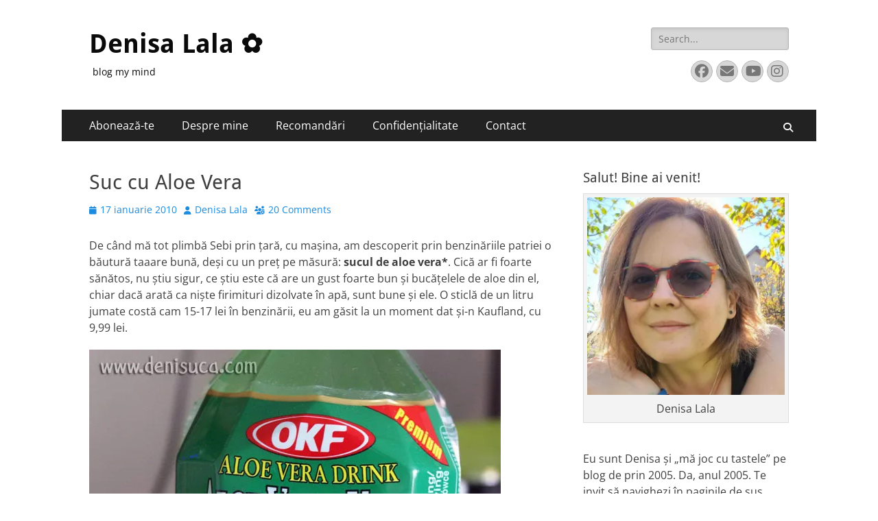

--- FILE ---
content_type: text/html; charset=UTF-8
request_url: https://www.denisuca.com/suc-cu-aloe-vera/
body_size: 22041
content:
        <!DOCTYPE html>
        <html lang="ro-RO">
        
<head>
		<meta charset="UTF-8">
		<meta name="viewport" content="width=device-width, initial-scale=1, minimum-scale=1">
		<link rel="profile" href="https://gmpg.org/xfn/11">
		<link rel="pingback" href="https://www.denisuca.com/xmlrpc.php"><link rel="dns-prefetch" href="//cdn.hu-manity.co" />
		<!-- Cookie Compliance -->
		<script type="78b30fc46636bf320f845264-text/javascript">var huOptions = {"appID":"","currentLanguage":"ro","blocking":false,"globalCookie":false,"isAdmin":false,"privacyConsent":true,"forms":[]};</script>
		<script type="78b30fc46636bf320f845264-text/javascript" src="https://cdn.hu-manity.co/hu-banner.min.js"></script><title>Suc cu Aloe Vera &#8211; Denisa Lala ✿</title>
<meta name='robots' content='max-image-preview:large' />
<link rel='dns-prefetch' href='//secure.gravatar.com' />
<link rel='dns-prefetch' href='//www.googletagmanager.com' />
<link rel='dns-prefetch' href='//stats.wp.com' />
<link rel='dns-prefetch' href='//v0.wordpress.com' />
<link rel='dns-prefetch' href='//pagead2.googlesyndication.com' />
<link rel='preconnect' href='//c0.wp.com' />
<link rel='preconnect' href='//i0.wp.com' />
<link rel="alternate" type="application/rss+xml" title="Denisa Lala ✿ &raquo; Flux" href="https://www.denisuca.com/feed/" />
<link rel="alternate" type="application/rss+xml" title="Denisa Lala ✿ &raquo; Flux comentarii" href="https://www.denisuca.com/comments/feed/" />
<link rel="alternate" type="application/rss+xml" title="Flux comentarii Denisa Lala ✿ &raquo; Suc cu Aloe Vera" href="https://www.denisuca.com/suc-cu-aloe-vera/feed/" />
<link rel="alternate" title="oEmbed (JSON)" type="application/json+oembed" href="https://www.denisuca.com/wp-json/oembed/1.0/embed?url=https%3A%2F%2Fwww.denisuca.com%2Fsuc-cu-aloe-vera%2F" />
<link rel="alternate" title="oEmbed (XML)" type="text/xml+oembed" href="https://www.denisuca.com/wp-json/oembed/1.0/embed?url=https%3A%2F%2Fwww.denisuca.com%2Fsuc-cu-aloe-vera%2F&#038;format=xml" />
<style id='wp-img-auto-sizes-contain-inline-css' type='text/css'>
img:is([sizes=auto i],[sizes^="auto," i]){contain-intrinsic-size:3000px 1500px}
/*# sourceURL=wp-img-auto-sizes-contain-inline-css */
</style>
<link rel='stylesheet' id='jetpack_related-posts-css' href='https://c0.wp.com/p/jetpack/15.4/modules/related-posts/related-posts.css' type='text/css' media='all' />
<style id='wp-emoji-styles-inline-css' type='text/css'>

	img.wp-smiley, img.emoji {
		display: inline !important;
		border: none !important;
		box-shadow: none !important;
		height: 1em !important;
		width: 1em !important;
		margin: 0 0.07em !important;
		vertical-align: -0.1em !important;
		background: none !important;
		padding: 0 !important;
	}
/*# sourceURL=wp-emoji-styles-inline-css */
</style>
<style id='wp-block-library-inline-css' type='text/css'>
:root{--wp-block-synced-color:#7a00df;--wp-block-synced-color--rgb:122,0,223;--wp-bound-block-color:var(--wp-block-synced-color);--wp-editor-canvas-background:#ddd;--wp-admin-theme-color:#007cba;--wp-admin-theme-color--rgb:0,124,186;--wp-admin-theme-color-darker-10:#006ba1;--wp-admin-theme-color-darker-10--rgb:0,107,160.5;--wp-admin-theme-color-darker-20:#005a87;--wp-admin-theme-color-darker-20--rgb:0,90,135;--wp-admin-border-width-focus:2px}@media (min-resolution:192dpi){:root{--wp-admin-border-width-focus:1.5px}}.wp-element-button{cursor:pointer}:root .has-very-light-gray-background-color{background-color:#eee}:root .has-very-dark-gray-background-color{background-color:#313131}:root .has-very-light-gray-color{color:#eee}:root .has-very-dark-gray-color{color:#313131}:root .has-vivid-green-cyan-to-vivid-cyan-blue-gradient-background{background:linear-gradient(135deg,#00d084,#0693e3)}:root .has-purple-crush-gradient-background{background:linear-gradient(135deg,#34e2e4,#4721fb 50%,#ab1dfe)}:root .has-hazy-dawn-gradient-background{background:linear-gradient(135deg,#faaca8,#dad0ec)}:root .has-subdued-olive-gradient-background{background:linear-gradient(135deg,#fafae1,#67a671)}:root .has-atomic-cream-gradient-background{background:linear-gradient(135deg,#fdd79a,#004a59)}:root .has-nightshade-gradient-background{background:linear-gradient(135deg,#330968,#31cdcf)}:root .has-midnight-gradient-background{background:linear-gradient(135deg,#020381,#2874fc)}:root{--wp--preset--font-size--normal:16px;--wp--preset--font-size--huge:42px}.has-regular-font-size{font-size:1em}.has-larger-font-size{font-size:2.625em}.has-normal-font-size{font-size:var(--wp--preset--font-size--normal)}.has-huge-font-size{font-size:var(--wp--preset--font-size--huge)}.has-text-align-center{text-align:center}.has-text-align-left{text-align:left}.has-text-align-right{text-align:right}.has-fit-text{white-space:nowrap!important}#end-resizable-editor-section{display:none}.aligncenter{clear:both}.items-justified-left{justify-content:flex-start}.items-justified-center{justify-content:center}.items-justified-right{justify-content:flex-end}.items-justified-space-between{justify-content:space-between}.screen-reader-text{border:0;clip-path:inset(50%);height:1px;margin:-1px;overflow:hidden;padding:0;position:absolute;width:1px;word-wrap:normal!important}.screen-reader-text:focus{background-color:#ddd;clip-path:none;color:#444;display:block;font-size:1em;height:auto;left:5px;line-height:normal;padding:15px 23px 14px;text-decoration:none;top:5px;width:auto;z-index:100000}html :where(.has-border-color){border-style:solid}html :where([style*=border-top-color]){border-top-style:solid}html :where([style*=border-right-color]){border-right-style:solid}html :where([style*=border-bottom-color]){border-bottom-style:solid}html :where([style*=border-left-color]){border-left-style:solid}html :where([style*=border-width]){border-style:solid}html :where([style*=border-top-width]){border-top-style:solid}html :where([style*=border-right-width]){border-right-style:solid}html :where([style*=border-bottom-width]){border-bottom-style:solid}html :where([style*=border-left-width]){border-left-style:solid}html :where(img[class*=wp-image-]){height:auto;max-width:100%}:where(figure){margin:0 0 1em}html :where(.is-position-sticky){--wp-admin--admin-bar--position-offset:var(--wp-admin--admin-bar--height,0px)}@media screen and (max-width:600px){html :where(.is-position-sticky){--wp-admin--admin-bar--position-offset:0px}}

/*# sourceURL=wp-block-library-inline-css */
</style><style id='wp-block-heading-inline-css' type='text/css'>
h1:where(.wp-block-heading).has-background,h2:where(.wp-block-heading).has-background,h3:where(.wp-block-heading).has-background,h4:where(.wp-block-heading).has-background,h5:where(.wp-block-heading).has-background,h6:where(.wp-block-heading).has-background{padding:1.25em 2.375em}h1.has-text-align-left[style*=writing-mode]:where([style*=vertical-lr]),h1.has-text-align-right[style*=writing-mode]:where([style*=vertical-rl]),h2.has-text-align-left[style*=writing-mode]:where([style*=vertical-lr]),h2.has-text-align-right[style*=writing-mode]:where([style*=vertical-rl]),h3.has-text-align-left[style*=writing-mode]:where([style*=vertical-lr]),h3.has-text-align-right[style*=writing-mode]:where([style*=vertical-rl]),h4.has-text-align-left[style*=writing-mode]:where([style*=vertical-lr]),h4.has-text-align-right[style*=writing-mode]:where([style*=vertical-rl]),h5.has-text-align-left[style*=writing-mode]:where([style*=vertical-lr]),h5.has-text-align-right[style*=writing-mode]:where([style*=vertical-rl]),h6.has-text-align-left[style*=writing-mode]:where([style*=vertical-lr]),h6.has-text-align-right[style*=writing-mode]:where([style*=vertical-rl]){rotate:180deg}
/*# sourceURL=https://c0.wp.com/c/6.9/wp-includes/blocks/heading/style.min.css */
</style>
<style id='global-styles-inline-css' type='text/css'>
:root{--wp--preset--aspect-ratio--square: 1;--wp--preset--aspect-ratio--4-3: 4/3;--wp--preset--aspect-ratio--3-4: 3/4;--wp--preset--aspect-ratio--3-2: 3/2;--wp--preset--aspect-ratio--2-3: 2/3;--wp--preset--aspect-ratio--16-9: 16/9;--wp--preset--aspect-ratio--9-16: 9/16;--wp--preset--color--black: #000000;--wp--preset--color--cyan-bluish-gray: #abb8c3;--wp--preset--color--white: #ffffff;--wp--preset--color--pale-pink: #f78da7;--wp--preset--color--vivid-red: #cf2e2e;--wp--preset--color--luminous-vivid-orange: #ff6900;--wp--preset--color--luminous-vivid-amber: #fcb900;--wp--preset--color--light-green-cyan: #7bdcb5;--wp--preset--color--vivid-green-cyan: #00d084;--wp--preset--color--pale-cyan-blue: #8ed1fc;--wp--preset--color--vivid-cyan-blue: #0693e3;--wp--preset--color--vivid-purple: #9b51e0;--wp--preset--color--dark-gray: #404040;--wp--preset--color--gray: #eeeeee;--wp--preset--color--light-gray: #f9f9f9;--wp--preset--color--yellow: #e5ae4a;--wp--preset--color--blue: #1b8be0;--wp--preset--color--tahiti-gold: #e4741f;--wp--preset--gradient--vivid-cyan-blue-to-vivid-purple: linear-gradient(135deg,rgb(6,147,227) 0%,rgb(155,81,224) 100%);--wp--preset--gradient--light-green-cyan-to-vivid-green-cyan: linear-gradient(135deg,rgb(122,220,180) 0%,rgb(0,208,130) 100%);--wp--preset--gradient--luminous-vivid-amber-to-luminous-vivid-orange: linear-gradient(135deg,rgb(252,185,0) 0%,rgb(255,105,0) 100%);--wp--preset--gradient--luminous-vivid-orange-to-vivid-red: linear-gradient(135deg,rgb(255,105,0) 0%,rgb(207,46,46) 100%);--wp--preset--gradient--very-light-gray-to-cyan-bluish-gray: linear-gradient(135deg,rgb(238,238,238) 0%,rgb(169,184,195) 100%);--wp--preset--gradient--cool-to-warm-spectrum: linear-gradient(135deg,rgb(74,234,220) 0%,rgb(151,120,209) 20%,rgb(207,42,186) 40%,rgb(238,44,130) 60%,rgb(251,105,98) 80%,rgb(254,248,76) 100%);--wp--preset--gradient--blush-light-purple: linear-gradient(135deg,rgb(255,206,236) 0%,rgb(152,150,240) 100%);--wp--preset--gradient--blush-bordeaux: linear-gradient(135deg,rgb(254,205,165) 0%,rgb(254,45,45) 50%,rgb(107,0,62) 100%);--wp--preset--gradient--luminous-dusk: linear-gradient(135deg,rgb(255,203,112) 0%,rgb(199,81,192) 50%,rgb(65,88,208) 100%);--wp--preset--gradient--pale-ocean: linear-gradient(135deg,rgb(255,245,203) 0%,rgb(182,227,212) 50%,rgb(51,167,181) 100%);--wp--preset--gradient--electric-grass: linear-gradient(135deg,rgb(202,248,128) 0%,rgb(113,206,126) 100%);--wp--preset--gradient--midnight: linear-gradient(135deg,rgb(2,3,129) 0%,rgb(40,116,252) 100%);--wp--preset--font-size--small: 14px;--wp--preset--font-size--medium: 20px;--wp--preset--font-size--large: 26px;--wp--preset--font-size--x-large: 42px;--wp--preset--font-size--extra-small: 13px;--wp--preset--font-size--normal: 16px;--wp--preset--font-size--huge: 32px;--wp--preset--spacing--20: 0.44rem;--wp--preset--spacing--30: 0.67rem;--wp--preset--spacing--40: 1rem;--wp--preset--spacing--50: 1.5rem;--wp--preset--spacing--60: 2.25rem;--wp--preset--spacing--70: 3.38rem;--wp--preset--spacing--80: 5.06rem;--wp--preset--shadow--natural: 6px 6px 9px rgba(0, 0, 0, 0.2);--wp--preset--shadow--deep: 12px 12px 50px rgba(0, 0, 0, 0.4);--wp--preset--shadow--sharp: 6px 6px 0px rgba(0, 0, 0, 0.2);--wp--preset--shadow--outlined: 6px 6px 0px -3px rgb(255, 255, 255), 6px 6px rgb(0, 0, 0);--wp--preset--shadow--crisp: 6px 6px 0px rgb(0, 0, 0);}:where(.is-layout-flex){gap: 0.5em;}:where(.is-layout-grid){gap: 0.5em;}body .is-layout-flex{display: flex;}.is-layout-flex{flex-wrap: wrap;align-items: center;}.is-layout-flex > :is(*, div){margin: 0;}body .is-layout-grid{display: grid;}.is-layout-grid > :is(*, div){margin: 0;}:where(.wp-block-columns.is-layout-flex){gap: 2em;}:where(.wp-block-columns.is-layout-grid){gap: 2em;}:where(.wp-block-post-template.is-layout-flex){gap: 1.25em;}:where(.wp-block-post-template.is-layout-grid){gap: 1.25em;}.has-black-color{color: var(--wp--preset--color--black) !important;}.has-cyan-bluish-gray-color{color: var(--wp--preset--color--cyan-bluish-gray) !important;}.has-white-color{color: var(--wp--preset--color--white) !important;}.has-pale-pink-color{color: var(--wp--preset--color--pale-pink) !important;}.has-vivid-red-color{color: var(--wp--preset--color--vivid-red) !important;}.has-luminous-vivid-orange-color{color: var(--wp--preset--color--luminous-vivid-orange) !important;}.has-luminous-vivid-amber-color{color: var(--wp--preset--color--luminous-vivid-amber) !important;}.has-light-green-cyan-color{color: var(--wp--preset--color--light-green-cyan) !important;}.has-vivid-green-cyan-color{color: var(--wp--preset--color--vivid-green-cyan) !important;}.has-pale-cyan-blue-color{color: var(--wp--preset--color--pale-cyan-blue) !important;}.has-vivid-cyan-blue-color{color: var(--wp--preset--color--vivid-cyan-blue) !important;}.has-vivid-purple-color{color: var(--wp--preset--color--vivid-purple) !important;}.has-black-background-color{background-color: var(--wp--preset--color--black) !important;}.has-cyan-bluish-gray-background-color{background-color: var(--wp--preset--color--cyan-bluish-gray) !important;}.has-white-background-color{background-color: var(--wp--preset--color--white) !important;}.has-pale-pink-background-color{background-color: var(--wp--preset--color--pale-pink) !important;}.has-vivid-red-background-color{background-color: var(--wp--preset--color--vivid-red) !important;}.has-luminous-vivid-orange-background-color{background-color: var(--wp--preset--color--luminous-vivid-orange) !important;}.has-luminous-vivid-amber-background-color{background-color: var(--wp--preset--color--luminous-vivid-amber) !important;}.has-light-green-cyan-background-color{background-color: var(--wp--preset--color--light-green-cyan) !important;}.has-vivid-green-cyan-background-color{background-color: var(--wp--preset--color--vivid-green-cyan) !important;}.has-pale-cyan-blue-background-color{background-color: var(--wp--preset--color--pale-cyan-blue) !important;}.has-vivid-cyan-blue-background-color{background-color: var(--wp--preset--color--vivid-cyan-blue) !important;}.has-vivid-purple-background-color{background-color: var(--wp--preset--color--vivid-purple) !important;}.has-black-border-color{border-color: var(--wp--preset--color--black) !important;}.has-cyan-bluish-gray-border-color{border-color: var(--wp--preset--color--cyan-bluish-gray) !important;}.has-white-border-color{border-color: var(--wp--preset--color--white) !important;}.has-pale-pink-border-color{border-color: var(--wp--preset--color--pale-pink) !important;}.has-vivid-red-border-color{border-color: var(--wp--preset--color--vivid-red) !important;}.has-luminous-vivid-orange-border-color{border-color: var(--wp--preset--color--luminous-vivid-orange) !important;}.has-luminous-vivid-amber-border-color{border-color: var(--wp--preset--color--luminous-vivid-amber) !important;}.has-light-green-cyan-border-color{border-color: var(--wp--preset--color--light-green-cyan) !important;}.has-vivid-green-cyan-border-color{border-color: var(--wp--preset--color--vivid-green-cyan) !important;}.has-pale-cyan-blue-border-color{border-color: var(--wp--preset--color--pale-cyan-blue) !important;}.has-vivid-cyan-blue-border-color{border-color: var(--wp--preset--color--vivid-cyan-blue) !important;}.has-vivid-purple-border-color{border-color: var(--wp--preset--color--vivid-purple) !important;}.has-vivid-cyan-blue-to-vivid-purple-gradient-background{background: var(--wp--preset--gradient--vivid-cyan-blue-to-vivid-purple) !important;}.has-light-green-cyan-to-vivid-green-cyan-gradient-background{background: var(--wp--preset--gradient--light-green-cyan-to-vivid-green-cyan) !important;}.has-luminous-vivid-amber-to-luminous-vivid-orange-gradient-background{background: var(--wp--preset--gradient--luminous-vivid-amber-to-luminous-vivid-orange) !important;}.has-luminous-vivid-orange-to-vivid-red-gradient-background{background: var(--wp--preset--gradient--luminous-vivid-orange-to-vivid-red) !important;}.has-very-light-gray-to-cyan-bluish-gray-gradient-background{background: var(--wp--preset--gradient--very-light-gray-to-cyan-bluish-gray) !important;}.has-cool-to-warm-spectrum-gradient-background{background: var(--wp--preset--gradient--cool-to-warm-spectrum) !important;}.has-blush-light-purple-gradient-background{background: var(--wp--preset--gradient--blush-light-purple) !important;}.has-blush-bordeaux-gradient-background{background: var(--wp--preset--gradient--blush-bordeaux) !important;}.has-luminous-dusk-gradient-background{background: var(--wp--preset--gradient--luminous-dusk) !important;}.has-pale-ocean-gradient-background{background: var(--wp--preset--gradient--pale-ocean) !important;}.has-electric-grass-gradient-background{background: var(--wp--preset--gradient--electric-grass) !important;}.has-midnight-gradient-background{background: var(--wp--preset--gradient--midnight) !important;}.has-small-font-size{font-size: var(--wp--preset--font-size--small) !important;}.has-medium-font-size{font-size: var(--wp--preset--font-size--medium) !important;}.has-large-font-size{font-size: var(--wp--preset--font-size--large) !important;}.has-x-large-font-size{font-size: var(--wp--preset--font-size--x-large) !important;}
/*# sourceURL=global-styles-inline-css */
</style>

<style id='classic-theme-styles-inline-css' type='text/css'>
/*! This file is auto-generated */
.wp-block-button__link{color:#fff;background-color:#32373c;border-radius:9999px;box-shadow:none;text-decoration:none;padding:calc(.667em + 2px) calc(1.333em + 2px);font-size:1.125em}.wp-block-file__button{background:#32373c;color:#fff;text-decoration:none}
/*# sourceURL=/wp-includes/css/classic-themes.min.css */
</style>
<link rel='stylesheet' id='catchresponsive-fonts-css' href='https://www.denisuca.com/wp-content/fonts/7a2baebc75d0379ae8fff7180db78d98.css' type='text/css' media='all' />
<link rel='stylesheet' id='catchresponsive-style-css' href='https://www.denisuca.com/wp-content/themes/catch-responsive/style.css?ver=20251105-162337' type='text/css' media='all' />
<link rel='stylesheet' id='catchresponsive-block-style-css' href='https://www.denisuca.com/wp-content/themes/catch-responsive/css/blocks.css?ver=3.1.2' type='text/css' media='all' />
<link rel='stylesheet' id='font-awesome-css' href='https://www.denisuca.com/wp-content/themes/catch-responsive/css/font-awesome/css/all.min.css?ver=6.7.2' type='text/css' media='all' />
<link rel='stylesheet' id='jquery-sidr-css' href='https://www.denisuca.com/wp-content/themes/catch-responsive/css/jquery.sidr.light.min.css?ver=2.1.0' type='text/css' media='all' />
<script type="78b30fc46636bf320f845264-text/javascript" id="jetpack_related-posts-js-extra">
/* <![CDATA[ */
var related_posts_js_options = {"post_heading":"h4"};
//# sourceURL=jetpack_related-posts-js-extra
/* ]]> */
</script>
<script type="78b30fc46636bf320f845264-text/javascript" src="https://c0.wp.com/p/jetpack/15.4/_inc/build/related-posts/related-posts.min.js" id="jetpack_related-posts-js"></script>
<script type="78b30fc46636bf320f845264-text/javascript" src="https://c0.wp.com/c/6.9/wp-includes/js/jquery/jquery.min.js" id="jquery-core-js"></script>
<script type="78b30fc46636bf320f845264-text/javascript" src="https://c0.wp.com/c/6.9/wp-includes/js/jquery/jquery-migrate.min.js" id="jquery-migrate-js"></script>
<script type="78b30fc46636bf320f845264-text/javascript" src="https://www.denisuca.com/wp-content/themes/catch-responsive/js/jquery.sidr.min.js?ver=2.2.1.1" id="jquery-sidr-js"></script>
<script type="78b30fc46636bf320f845264-text/javascript" src="https://www.denisuca.com/wp-content/themes/catch-responsive/js/catchresponsive-custom-scripts.min.js" id="catchresponsive-custom-scripts-js"></script>

<!-- Google tag (gtag.js) snippet added by Site Kit -->
<!-- Google Analytics snippet added by Site Kit -->
<script type="78b30fc46636bf320f845264-text/javascript" src="https://www.googletagmanager.com/gtag/js?id=G-GPHNF7PRFR" id="google_gtagjs-js" async></script>
<script type="78b30fc46636bf320f845264-text/javascript" id="google_gtagjs-js-after">
/* <![CDATA[ */
window.dataLayer = window.dataLayer || [];function gtag(){dataLayer.push(arguments);}
gtag("set","linker",{"domains":["www.denisuca.com"]});
gtag("js", new Date());
gtag("set", "developer_id.dZTNiMT", true);
gtag("config", "G-GPHNF7PRFR");
//# sourceURL=google_gtagjs-js-after
/* ]]> */
</script>
<link rel="https://api.w.org/" href="https://www.denisuca.com/wp-json/" /><link rel="alternate" title="JSON" type="application/json" href="https://www.denisuca.com/wp-json/wp/v2/posts/4999" /><link rel="EditURI" type="application/rsd+xml" title="RSD" href="https://www.denisuca.com/xmlrpc.php?rsd" />
<meta name="generator" content="WordPress 6.9" />
<link rel="canonical" href="https://www.denisuca.com/suc-cu-aloe-vera/" />
<link rel='shortlink' href='https://wp.me/pff5Y-1iD' />
<meta name="generator" content="Site Kit by Google 1.170.0" />	<style>img#wpstats{display:none}</style>
		
<!-- Google AdSense meta tags added by Site Kit -->
<meta name="google-adsense-platform-account" content="ca-host-pub-2644536267352236">
<meta name="google-adsense-platform-domain" content="sitekit.withgoogle.com">
<!-- End Google AdSense meta tags added by Site Kit -->
<style type="text/css">.recentcomments a{display:inline !important;padding:0 !important;margin:0 !important;}</style><meta name="description" content="De când mă tot plimbă Sebi prin ţară, cu maşina, am descoperit prin benzinăriile patriei o băutură taaare bună, deşi cu un preţ pe măsură: sucul de aloe vera*. Cică ar fi foarte sănătos, nu ştiu sigur, ce ştiu este că are un gust foarte bun şi bucăţelele de aloe din el, chiar dacă arată&hellip;" />
	<style type="text/css">
				.site-title a,
			.site-description {
				color: #0a0a0a;
			}
		</style>
	<style type="text/css" id="custom-background-css">
body.custom-background { background-color: #ffffff; }
</style>
	
<!-- Google AdSense snippet added by Site Kit -->
<script type="78b30fc46636bf320f845264-text/javascript" async="async" src="https://pagead2.googlesyndication.com/pagead/js/adsbygoogle.js?client=ca-pub-1303430867514137&amp;host=ca-host-pub-2644536267352236" crossorigin="anonymous"></script>

<!-- End Google AdSense snippet added by Site Kit -->

<!-- Jetpack Open Graph Tags -->
<meta property="og:type" content="article" />
<meta property="og:title" content="Suc cu Aloe Vera" />
<meta property="og:url" content="https://www.denisuca.com/suc-cu-aloe-vera/" />
<meta property="og:description" content="De când mă tot plimbă Sebi prin ţară, cu maşina, am descoperit prin benzinăriile patriei o băutură taaare bună, deşi cu un preţ pe măsură: sucul de aloe vera*. Cică ar fi foarte sănătos, nu ştiu si…" />
<meta property="article:published_time" content="2010-01-17T17:31:55+00:00" />
<meta property="article:modified_time" content="2016-07-28T05:06:37+00:00" />
<meta property="og:site_name" content="Denisa Lala ✿" />
<meta property="og:image" content="http://denisuca.com/wp-content/uploads/2010/01/suc_aloe_vera.jpg" />
<meta property="og:image:secure_url" content="https://i0.wp.com/denisuca.com/wp-content/uploads/2010/01/suc_aloe_vera.jpg" />
<meta property="og:image:width" content="600" />
<meta property="og:image:height" content="543" />
<meta property="og:image:alt" content="" />
<meta property="og:locale" content="ro_RO" />
<meta name="twitter:text:title" content="Suc cu Aloe Vera" />
<meta name="twitter:image" content="http://denisuca.com/wp-content/uploads/2010/01/suc_aloe_vera.jpg?w=640" />
<meta name="twitter:card" content="summary_large_image" />

<!-- End Jetpack Open Graph Tags -->
<link rel="icon" href="https://i0.wp.com/www.denisuca.com/wp-content/uploads/2015/09/de.jpg?fit=32%2C32&#038;ssl=1" sizes="32x32" />
<link rel="icon" href="https://i0.wp.com/www.denisuca.com/wp-content/uploads/2015/09/de.jpg?fit=192%2C192&#038;ssl=1" sizes="192x192" />
<link rel="apple-touch-icon" href="https://i0.wp.com/www.denisuca.com/wp-content/uploads/2015/09/de.jpg?fit=180%2C180&#038;ssl=1" />
<meta name="msapplication-TileImage" content="https://i0.wp.com/www.denisuca.com/wp-content/uploads/2015/09/de.jpg?fit=270%2C270&#038;ssl=1" />
</head>

<body class="wp-singular post-template-default single single-post postid-4999 single-format-standard custom-background wp-embed-responsive wp-theme-catch-responsive cookies-not-set group-blog two-columns content-left excerpt-image-left mobile-menu-one">


		<div id="page" class="hfeed site">
				<header id="masthead" role="banner">
    		<div class="wrapper">
		
    <div id="mobile-header-left-menu" class="mobile-menu-anchor primary-menu">
        <a href="#mobile-header-left-nav" id="header-left-menu" class="font-awesome fa-solid fa-menu">
            <span class="mobile-menu-text">Menu</span>
        </a>
    </div><!-- #mobile-header-menu -->
    <div id="site-branding"><div id="site-header"><p class="site-title"><a href="https://www.denisuca.com/" rel="home">Denisa Lala ✿</a></p><p class="site-description">blog my mind</p></div><!-- #site-header --></div><!-- #site-branding-->	<aside class="sidebar sidebar-header-right widget-area">
		<section class="widget widget_search" id="header-right-search">
			<div class="widget-wrap">
				
<form role="search" method="get" class="search-form" action="https://www.denisuca.com/">
	<label>
		<span class="screen-reader-text">Search for:</span>
		<input type="search" class="search-field" placeholder="Search..." value="" name="s" title="Search for:">
	</label>
	<input type="submit" class="search-submit" value="Search">
</form>
			</div>
		</section>
					<section class="widget widget_catchresponsive_social_icons" id="header-right-social-icons">
				<div class="widget-wrap">
					<a class="font-awesome fa-brands fa-facebook" target="_blank" title="Facebook" href="https://www.facebook.com/denisabargau"><span class="screen-reader-text">Facebook</span> </a><a class="font-awesome fa-solid fa-envelope" target="_blank" title="Email" href="/cdn-cgi/l/email-protection#254103061415141e4b03061415101e5603061c121e4903061c121e4944030613111e42484403061415101e49030611131e03061c1c1e4a030614151c1e"><span class="screen-reader-text">Email</span> </a><a class="font-awesome fa-brands fa-youtube" target="_blank" title="YouTube" href="https://www.youtube.com/channel/UCU0hqXIgORhKdhDz5tJWSbg"><span class="screen-reader-text">YouTube</span> </a><a class="font-awesome fa-brands fa-instagram" target="_blank" title="Instagram" href="https://www.instagram.com/denisalala/"><span class="screen-reader-text">Instagram</span> </a>				</div><!-- .widget-wrap -->
			</section><!-- #header-right-social-icons -->
			</aside><!-- .sidebar .header-sidebar .widget-area -->
			</div><!-- .wrapper -->
		</header><!-- #masthead -->
			<nav class="site-navigation nav-primary search-enabled" role="navigation">
        <div class="wrapper">
            <h2 class="screen-reader-text">Primary Menu</h2>
            <div class="screen-reader-text skip-link"><a href="#content" title="Skip to content">Skip to content</a></div>
            <ul id="menu-meniu-principal" class="menu catchresponsive-nav-menu"><li id="menu-item-23350" class="menu-item menu-item-type-post_type menu-item-object-page menu-item-23350"><a href="https://www.denisuca.com/aboneaza-te/">Abonează-te</a></li>
<li id="menu-item-23351" class="menu-item menu-item-type-post_type menu-item-object-page menu-item-has-children menu-item-23351"><a href="https://www.denisuca.com/about/">Despre mine</a>
<ul class="sub-menu">
	<li id="menu-item-23352" class="menu-item menu-item-type-post_type menu-item-object-page menu-item-23352"><a href="https://www.denisuca.com/about/travel/">Travel – Pe unde am călătorit</a></li>
	<li id="menu-item-23355" class="menu-item menu-item-type-post_type menu-item-object-page menu-item-23355"><a href="https://www.denisuca.com/about/stats/">Statistici</a></li>
</ul>
</li>
<li id="menu-item-23344" class="menu-item menu-item-type-post_type menu-item-object-page menu-item-has-children menu-item-23344"><a href="https://www.denisuca.com/blogroll/">Recomandări</a>
<ul class="sub-menu">
	<li id="menu-item-23345" class="menu-item menu-item-type-post_type menu-item-object-page menu-item-23345"><a href="https://www.denisuca.com/blogroll/sustin/">Susţin</a></li>
</ul>
</li>
<li id="menu-item-47834" class="menu-item menu-item-type-post_type menu-item-object-page menu-item-privacy-policy menu-item-has-children menu-item-47834"><a rel="privacy-policy" href="https://www.denisuca.com/confidentialitate/">Confidențialitate</a>
<ul class="sub-menu">
	<li id="menu-item-47818" class="menu-item menu-item-type-post_type menu-item-object-page menu-item-47818"><a href="https://www.denisuca.com/?page_id=47817">GDPR</a></li>
</ul>
</li>
<li id="menu-item-23349" class="menu-item menu-item-type-post_type menu-item-object-page menu-item-has-children menu-item-23349"><a href="https://www.denisuca.com/contact/">Contact</a>
<ul class="sub-menu">
	<li id="menu-item-23348" class="menu-item menu-item-type-post_type menu-item-object-page menu-item-23348"><a href="https://www.denisuca.com/aboneaza-te/dai-o-cafea/">Dai o cafea?</a></li>
</ul>
</li>
</ul>                <div id="search-toggle" class="font-awesome fa-solid">
                    <a class="screen-reader-text" href="#search-container">Search</a>
                </div>

                <div id="search-container" class="displaynone">
                    
<form role="search" method="get" class="search-form" action="https://www.denisuca.com/">
	<label>
		<span class="screen-reader-text">Search for:</span>
		<input type="search" class="search-field" placeholder="Search..." value="" name="s" title="Search for:">
	</label>
	<input type="submit" class="search-submit" value="Search">
</form>
                </div>
    	</div><!-- .wrapper -->
    </nav><!-- .nav-primary -->
    <!-- Disable Header Image -->		<div id="content" class="site-content">
			<div class="wrapper">
	
	<main id="main" class="site-main" role="main">

	
		
<article id="post-4999" class="post-4999 post type-post status-publish format-standard hentry category-recomandari tag-consumatorul-de-serviciu">
	<!-- Page/Post Single Image Disabled or No Image set in Post Thumbnail -->
	<div class="entry-container">
		<header class="entry-header">
			<h1 class="entry-title">Suc cu Aloe Vera</h1>

			<p class="entry-meta"><span class="posted-on"><span class="screen-reader-text">Posted on</span><a href="https://www.denisuca.com/suc-cu-aloe-vera/" rel="bookmark"><time class="entry-date published" datetime="2010-01-17T19:31:55+02:00">17 ianuarie 2010</time><time class="updated" datetime="2016-07-28T08:06:37+03:00">28 iulie 2016</time></a></span><span class="byline"><span class="author vcard"><span class="screen-reader-text">Author</span><a class="url fn n" href="https://www.denisuca.com/author/admin-2/">Denisa Lala</a></span></span><span class="comments-link"><a href="https://www.denisuca.com/suc-cu-aloe-vera/#comments">20 Comments</a></span></p><!-- .entry-meta -->		</header><!-- .entry-header -->

		<div class="entry-content">
			<p>De când mă tot plimbă Sebi prin ţară, cu maşina, am descoperit prin benzinăriile patriei o băutură taaare bună, deşi cu un preţ pe măsură: <strong>sucul de aloe vera</strong><strong>*</strong>. Cică ar fi foarte sănătos, nu ştiu sigur, ce ştiu este că are un gust foarte bun şi bucăţelele de aloe din el, chiar dacă arată ca nişte firimituri dizolvate în apă, sunt bune şi ele. O sticlă de un litru jumate costă cam 15-17 lei în benzinării, eu am găsit la un moment dat şi-n Kaufland, cu 9,99 lei. <span id="more-4999"></span></p>
<p><img data-recalc-dims="1" fetchpriority="high" decoding="async" title="suc_aloe_vera" src="https://i0.wp.com/denisuca.com/wp-content/uploads/2010/01/suc_aloe_vera.jpg?resize=600%2C543" alt="" width="600" height="543" /></p>
<p>Dacă-mi amintesc bine, cel de la Kaufland era produs în China [!] şi avea doar un litru, dar nu sunt foarte sigură.</p>

<div id='jp-relatedposts' class='jp-relatedposts' >
	
</div>					</div><!-- .entry-content -->

		<footer class="entry-footer">
			<p class="entry-meta"><span class="cat-links"><span class="screen-reader-text">Categories</span><a href="https://www.denisuca.com/categorie/recomandari/" rel="category tag">recomandări</a></span><span class="tags-links"><span class="screen-reader-text">Tags</span><a href="https://www.denisuca.com/tag/consumatorul-de-serviciu/" rel="tag">consumatorul de serviciu</a></span></p><!-- .entry-meta -->		</footer><!-- .entry-footer -->
	</div><!-- .entry-container -->
</article><!-- #post-## -->
		
	<nav class="navigation post-navigation" aria-label="Articole">
		<h2 class="screen-reader-text">Navigare în articole</h2>
		<div class="nav-links"><div class="nav-previous"><a href="https://www.denisuca.com/barul-ceapa-rosie-arata-tot-mai-bine/" rel="prev"><span class="meta-nav" aria-hidden="true">&larr; Previous</span> <span class="screen-reader-text">Previous post:</span> <span class="post-title">Barul &#8222;Ceapa Roşie&#8221; arată tot mai bine</span></a></div><div class="nav-next"><a href="https://www.denisuca.com/these-boots-are-made-for-walking/" rel="next"><span class="meta-nav" aria-hidden="true">Next &rarr;</span> <span class="screen-reader-text">Next post:</span> <span class="post-title">These boots are made for walking</span></a></div></div>
	</nav>
<div id="comments" class="comments-area">

	
			<h2 class="comments-title">
			20 thoughts on &ldquo;Suc cu Aloe Vera&rdquo;		</h2>

				
		<ol class="comment-list">
			
		<li id="comment-19825" class="comment even thread-even depth-1">
			<article id="div-comment-19825" class="comment-body">
				<footer class="comment-meta">
					<div class="comment-author vcard">
						<img alt='' src='https://secure.gravatar.com/avatar/48010f50dd7dd94bc5cb4143c8a8545099e23861631832c65d0105f68f061703?s=48&#038;d=mm&#038;r=pg' srcset='https://secure.gravatar.com/avatar/48010f50dd7dd94bc5cb4143c8a8545099e23861631832c65d0105f68f061703?s=96&#038;d=mm&#038;r=pg 2x' class='avatar avatar-48 photo' height='48' width='48' decoding='async'/>						<cite class="fn">Misha</cite> <span class="says">says:</span>					</div><!-- .comment-author -->

					<div class="comment-metadata">
						<a href="https://www.denisuca.com/suc-cu-aloe-vera/#comment-19825">
							<time datetime="2010-01-17T23:32:34+02:00">
								17 ianuarie 2010 at 11:32 PM							</time>
						</a>
											</div><!-- .comment-metadata -->

									</footer><!-- .comment-meta -->

				<div class="comment-content">
					<p>Eu nu sunt tot asa de incantata ca si tine de sucurile cu aloe vera. Cand l-am baut prima oara (si ultima oara) am simtit ca mi se face gura punga &#8230;. bleah :P &#8230; dar gusturile nu se discuta :)</p>
				</div><!-- .comment-content -->

				<div class="reply"><a rel="nofollow" class="comment-reply-link" href="https://www.denisuca.com/suc-cu-aloe-vera/?replytocom=19825#respond" data-commentid="19825" data-postid="4999" data-belowelement="div-comment-19825" data-respondelement="respond" data-replyto="Răspunde-i lui Misha" aria-label="Răspunde-i lui Misha">Răspunde</a></div>			</article><!-- .comment-body -->

		</li><!-- #comment-## -->

		<li id="comment-19826" class="comment odd alt thread-odd thread-alt depth-1">
			<article id="div-comment-19826" class="comment-body">
				<footer class="comment-meta">
					<div class="comment-author vcard">
						<img alt='' src='https://secure.gravatar.com/avatar/727d25356cdb44a9b62de3b94ad4a1a471c2fc98851579977a66a8c022975bec?s=48&#038;d=mm&#038;r=pg' srcset='https://secure.gravatar.com/avatar/727d25356cdb44a9b62de3b94ad4a1a471c2fc98851579977a66a8c022975bec?s=96&#038;d=mm&#038;r=pg 2x' class='avatar avatar-48 photo' height='48' width='48' decoding='async'/>						<cite class="fn">Teo</cite> <span class="says">says:</span>					</div><!-- .comment-author -->

					<div class="comment-metadata">
						<a href="https://www.denisuca.com/suc-cu-aloe-vera/#comment-19826">
							<time datetime="2010-01-17T23:37:51+02:00">
								17 ianuarie 2010 at 11:37 PM							</time>
						</a>
											</div><!-- .comment-metadata -->

									</footer><!-- .comment-meta -->

				<div class="comment-content">
					<p>@Misha<br />
de gustibus et coloribus non disputandum :)</p>
				</div><!-- .comment-content -->

				<div class="reply"><a rel="nofollow" class="comment-reply-link" href="https://www.denisuca.com/suc-cu-aloe-vera/?replytocom=19826#respond" data-commentid="19826" data-postid="4999" data-belowelement="div-comment-19826" data-respondelement="respond" data-replyto="Răspunde-i lui Teo" aria-label="Răspunde-i lui Teo">Răspunde</a></div>			</article><!-- .comment-body -->

		</li><!-- #comment-## -->

		<li id="comment-19827" class="comment byuser comment-author-admin-2 bypostauthor even thread-even depth-1">
			<article id="div-comment-19827" class="comment-body">
				<footer class="comment-meta">
					<div class="comment-author vcard">
						<img alt='' src='https://secure.gravatar.com/avatar/e9440c9538ed10c48f89d4e1b5b9a204e8e82d6f6b9a697685ab35044ee3bf12?s=48&#038;d=mm&#038;r=pg' srcset='https://secure.gravatar.com/avatar/e9440c9538ed10c48f89d4e1b5b9a204e8e82d6f6b9a697685ab35044ee3bf12?s=96&#038;d=mm&#038;r=pg 2x' class='avatar avatar-48 photo' height='48' width='48' loading='lazy' decoding='async'/>						<cite class="fn"><a href="http://denisuca.com" class="url" rel="ugc external nofollow">Denisa</a></cite> <span class="says">says:</span>					</div><!-- .comment-author -->

					<div class="comment-metadata">
						<a href="https://www.denisuca.com/suc-cu-aloe-vera/#comment-19827">
							<time datetime="2010-01-17T23:44:01+02:00">
								17 ianuarie 2010 at 11:44 PM							</time>
						</a>
											</div><!-- .comment-metadata -->

									</footer><!-- .comment-meta -->

				<div class="comment-content">
					<p>Misha, sunt sucuri de-astea cu aloe şi cu tot felul de arome; s-ar putea să fi încercat altceva decât suc simplu, cu aloe vera şi atât. Sau, bineînţeles, se prea poate să nu îţi placă şi atât. :)</p>
				</div><!-- .comment-content -->

				<div class="reply"><a rel="nofollow" class="comment-reply-link" href="https://www.denisuca.com/suc-cu-aloe-vera/?replytocom=19827#respond" data-commentid="19827" data-postid="4999" data-belowelement="div-comment-19827" data-respondelement="respond" data-replyto="Răspunde-i lui Denisa" aria-label="Răspunde-i lui Denisa">Răspunde</a></div>			</article><!-- .comment-body -->

		</li><!-- #comment-## -->

		<li id="comment-19829" class="comment odd alt thread-odd thread-alt depth-1">
			<article id="div-comment-19829" class="comment-body">
				<footer class="comment-meta">
					<div class="comment-author vcard">
						<img alt='' src='https://secure.gravatar.com/avatar/96b1872f0b8e44c08e3d1cfab0dfeea385bc223c1f0993fec49fb5e5fa44325d?s=48&#038;d=mm&#038;r=pg' srcset='https://secure.gravatar.com/avatar/96b1872f0b8e44c08e3d1cfab0dfeea385bc223c1f0993fec49fb5e5fa44325d?s=96&#038;d=mm&#038;r=pg 2x' class='avatar avatar-48 photo' height='48' width='48' loading='lazy' decoding='async'/>						<cite class="fn">Bear Grylls</cite> <span class="says">says:</span>					</div><!-- .comment-author -->

					<div class="comment-metadata">
						<a href="https://www.denisuca.com/suc-cu-aloe-vera/#comment-19829">
							<time datetime="2010-01-18T09:32:34+02:00">
								18 ianuarie 2010 at 9:32 AM							</time>
						</a>
											</div><!-- .comment-metadata -->

									</footer><!-- .comment-meta -->

				<div class="comment-content">
					<p>E prea ieftin pentru a fi adevarat.Mai poti incerca si gelul de la o firma de MLM,care e mult mai scump si nu are gust ,dar face toti banii.Am luat doi ani la rand(doua linguri dimineata-ajunge cam pentru doua luni)si s-au cunoscut imbunatatirile.Voi lua din nou la primavara.</p>
				</div><!-- .comment-content -->

				<div class="reply"><a rel="nofollow" class="comment-reply-link" href="https://www.denisuca.com/suc-cu-aloe-vera/?replytocom=19829#respond" data-commentid="19829" data-postid="4999" data-belowelement="div-comment-19829" data-respondelement="respond" data-replyto="Răspunde-i lui Bear Grylls" aria-label="Răspunde-i lui Bear Grylls">Răspunde</a></div>			</article><!-- .comment-body -->

		</li><!-- #comment-## -->

		<li id="comment-19831" class="comment even thread-even depth-1">
			<article id="div-comment-19831" class="comment-body">
				<footer class="comment-meta">
					<div class="comment-author vcard">
						<img alt='' src='https://secure.gravatar.com/avatar/ca64cab723e9ff427155f76cd79bbb73ee73b52e549d498580f43b43bb01df9e?s=48&#038;d=mm&#038;r=pg' srcset='https://secure.gravatar.com/avatar/ca64cab723e9ff427155f76cd79bbb73ee73b52e549d498580f43b43bb01df9e?s=96&#038;d=mm&#038;r=pg 2x' class='avatar avatar-48 photo' height='48' width='48' loading='lazy' decoding='async'/>						<cite class="fn"><a href="https://ro-kinder.blogspot.com" class="url" rel="ugc external nofollow">Surprize Kinder</a></cite> <span class="says">says:</span>					</div><!-- .comment-author -->

					<div class="comment-metadata">
						<a href="https://www.denisuca.com/suc-cu-aloe-vera/#comment-19831">
							<time datetime="2010-01-18T10:37:52+02:00">
								18 ianuarie 2010 at 10:37 AM							</time>
						</a>
											</div><!-- .comment-metadata -->

									</footer><!-- .comment-meta -->

				<div class="comment-content">
					<p>@Bear Grylls<br />
Ce anume imbunatatiri s-au cunoscut?</p>
				</div><!-- .comment-content -->

				<div class="reply"><a rel="nofollow" class="comment-reply-link" href="https://www.denisuca.com/suc-cu-aloe-vera/?replytocom=19831#respond" data-commentid="19831" data-postid="4999" data-belowelement="div-comment-19831" data-respondelement="respond" data-replyto="Răspunde-i lui Surprize Kinder" aria-label="Răspunde-i lui Surprize Kinder">Răspunde</a></div>			</article><!-- .comment-body -->

		</li><!-- #comment-## -->

		<li id="comment-19832" class="comment odd alt thread-odd thread-alt depth-1">
			<article id="div-comment-19832" class="comment-body">
				<footer class="comment-meta">
					<div class="comment-author vcard">
						<img alt='' src='https://secure.gravatar.com/avatar/83eb4b01cdb2f98bb1902e603027262c9dd2982e7b76566a87a2b68baeeb6cd9?s=48&#038;d=mm&#038;r=pg' srcset='https://secure.gravatar.com/avatar/83eb4b01cdb2f98bb1902e603027262c9dd2982e7b76566a87a2b68baeeb6cd9?s=96&#038;d=mm&#038;r=pg 2x' class='avatar avatar-48 photo' height='48' width='48' loading='lazy' decoding='async'/>						<cite class="fn">Zany</cite> <span class="says">says:</span>					</div><!-- .comment-author -->

					<div class="comment-metadata">
						<a href="https://www.denisuca.com/suc-cu-aloe-vera/#comment-19832">
							<time datetime="2010-01-18T10:53:05+02:00">
								18 ianuarie 2010 at 10:53 AM							</time>
						</a>
											</div><!-- .comment-metadata -->

									</footer><!-- .comment-meta -->

				<div class="comment-content">
					<p>da, aloe vera. :). the wonder plant! :)<br />
am folosit si eu o vreme.. dar costa!</p>
				</div><!-- .comment-content -->

				<div class="reply"><a rel="nofollow" class="comment-reply-link" href="https://www.denisuca.com/suc-cu-aloe-vera/?replytocom=19832#respond" data-commentid="19832" data-postid="4999" data-belowelement="div-comment-19832" data-respondelement="respond" data-replyto="Răspunde-i lui Zany" aria-label="Răspunde-i lui Zany">Răspunde</a></div>			</article><!-- .comment-body -->

		</li><!-- #comment-## -->

		<li id="comment-19834" class="comment even thread-even depth-1">
			<article id="div-comment-19834" class="comment-body">
				<footer class="comment-meta">
					<div class="comment-author vcard">
						<img alt='' src='https://secure.gravatar.com/avatar/e736c5ee470e4b399f1dbb68228fb500b06f6ddd71b415f4d4033f6c718de7a2?s=48&#038;d=mm&#038;r=pg' srcset='https://secure.gravatar.com/avatar/e736c5ee470e4b399f1dbb68228fb500b06f6ddd71b415f4d4033f6c718de7a2?s=96&#038;d=mm&#038;r=pg 2x' class='avatar avatar-48 photo' height='48' width='48' loading='lazy' decoding='async'/>						<cite class="fn">Incasha</cite> <span class="says">says:</span>					</div><!-- .comment-author -->

					<div class="comment-metadata">
						<a href="https://www.denisuca.com/suc-cu-aloe-vera/#comment-19834">
							<time datetime="2010-01-18T15:47:25+02:00">
								18 ianuarie 2010 at 3:47 PM							</time>
						</a>
											</div><!-- .comment-metadata -->

									</footer><!-- .comment-meta -->

				<div class="comment-content">
					<p>M-ai facut curioasa :)</p>
				</div><!-- .comment-content -->

				<div class="reply"><a rel="nofollow" class="comment-reply-link" href="https://www.denisuca.com/suc-cu-aloe-vera/?replytocom=19834#respond" data-commentid="19834" data-postid="4999" data-belowelement="div-comment-19834" data-respondelement="respond" data-replyto="Răspunde-i lui Incasha" aria-label="Răspunde-i lui Incasha">Răspunde</a></div>			</article><!-- .comment-body -->

		</li><!-- #comment-## -->

		<li id="comment-19837" class="comment odd alt thread-odd thread-alt depth-1">
			<article id="div-comment-19837" class="comment-body">
				<footer class="comment-meta">
					<div class="comment-author vcard">
						<img alt='' src='https://secure.gravatar.com/avatar/f365f305ab270e94aa87d7960ef5ff5f0964813c530fa05948e7b69f9222a1eb?s=48&#038;d=mm&#038;r=pg' srcset='https://secure.gravatar.com/avatar/f365f305ab270e94aa87d7960ef5ff5f0964813c530fa05948e7b69f9222a1eb?s=96&#038;d=mm&#038;r=pg 2x' class='avatar avatar-48 photo' height='48' width='48' loading='lazy' decoding='async'/>						<cite class="fn"><a href="http://thcgirl77.wordpress.com" class="url" rel="ugc external nofollow">maddy</a></cite> <span class="says">says:</span>					</div><!-- .comment-author -->

					<div class="comment-metadata">
						<a href="https://www.denisuca.com/suc-cu-aloe-vera/#comment-19837">
							<time datetime="2010-01-18T19:15:23+02:00">
								18 ianuarie 2010 at 7:15 PM							</time>
						</a>
											</div><!-- .comment-metadata -->

									</footer><!-- .comment-meta -->

				<div class="comment-content">
					<p>am baut si eu dintr`o benzinarie, e bun cat timp il bei foarte rece dar nu am facut o pasiune pentru el.</p>
				</div><!-- .comment-content -->

				<div class="reply"><a rel="nofollow" class="comment-reply-link" href="https://www.denisuca.com/suc-cu-aloe-vera/?replytocom=19837#respond" data-commentid="19837" data-postid="4999" data-belowelement="div-comment-19837" data-respondelement="respond" data-replyto="Răspunde-i lui maddy" aria-label="Răspunde-i lui maddy">Răspunde</a></div>			</article><!-- .comment-body -->

		</li><!-- #comment-## -->

		<li id="comment-19838" class="comment even thread-even depth-1">
			<article id="div-comment-19838" class="comment-body">
				<footer class="comment-meta">
					<div class="comment-author vcard">
						<img alt='' src='https://secure.gravatar.com/avatar/f5b4fb89da9e3f93fee1ec50058f23065cedafbfd8d44ee9b625642c1f2143cb?s=48&#038;d=mm&#038;r=pg' srcset='https://secure.gravatar.com/avatar/f5b4fb89da9e3f93fee1ec50058f23065cedafbfd8d44ee9b625642c1f2143cb?s=96&#038;d=mm&#038;r=pg 2x' class='avatar avatar-48 photo' height='48' width='48' loading='lazy' decoding='async'/>						<cite class="fn">Alice Margot</cite> <span class="says">says:</span>					</div><!-- .comment-author -->

					<div class="comment-metadata">
						<a href="https://www.denisuca.com/suc-cu-aloe-vera/#comment-19838">
							<time datetime="2010-01-18T23:12:10+02:00">
								18 ianuarie 2010 at 11:12 PM							</time>
						</a>
											</div><!-- .comment-metadata -->

									</footer><!-- .comment-meta -->

				<div class="comment-content">
					<p>Eu zic că-i mai ieftin să ţii 2-3 ghivece cu aloe în casă şi când pleci la drum să rupi frunzele bucăţele şi să le pui într-o sticlă cu apă. :)) Acuma, nu ştiu dacă o fi şi la fel de bun.</p>
				</div><!-- .comment-content -->

				<div class="reply"><a rel="nofollow" class="comment-reply-link" href="https://www.denisuca.com/suc-cu-aloe-vera/?replytocom=19838#respond" data-commentid="19838" data-postid="4999" data-belowelement="div-comment-19838" data-respondelement="respond" data-replyto="Răspunde-i lui Alice Margot" aria-label="Răspunde-i lui Alice Margot">Răspunde</a></div>			</article><!-- .comment-body -->

		</li><!-- #comment-## -->

		<li id="comment-19843" class="comment odd alt thread-odd thread-alt depth-1">
			<article id="div-comment-19843" class="comment-body">
				<footer class="comment-meta">
					<div class="comment-author vcard">
						<img alt='' src='https://secure.gravatar.com/avatar/96b1872f0b8e44c08e3d1cfab0dfeea385bc223c1f0993fec49fb5e5fa44325d?s=48&#038;d=mm&#038;r=pg' srcset='https://secure.gravatar.com/avatar/96b1872f0b8e44c08e3d1cfab0dfeea385bc223c1f0993fec49fb5e5fa44325d?s=96&#038;d=mm&#038;r=pg 2x' class='avatar avatar-48 photo' height='48' width='48' loading='lazy' decoding='async'/>						<cite class="fn">Bear Grylls</cite> <span class="says">says:</span>					</div><!-- .comment-author -->

					<div class="comment-metadata">
						<a href="https://www.denisuca.com/suc-cu-aloe-vera/#comment-19843">
							<time datetime="2010-01-19T09:46:00+02:00">
								19 ianuarie 2010 at 9:46 AM							</time>
						</a>
											</div><!-- .comment-metadata -->

									</footer><!-- .comment-meta -->

				<div class="comment-content">
					<p>@SurprizeKinder:Am avut mastoza fibrochistica si mi-a trecut complet.Daca esti baiat nu stii ce-nseamna.Si chiar daca esti doamna/domnisoara,tot nu-ti doresc sa afli vreodata.</p>
				</div><!-- .comment-content -->

				<div class="reply"><a rel="nofollow" class="comment-reply-link" href="https://www.denisuca.com/suc-cu-aloe-vera/?replytocom=19843#respond" data-commentid="19843" data-postid="4999" data-belowelement="div-comment-19843" data-respondelement="respond" data-replyto="Răspunde-i lui Bear Grylls" aria-label="Răspunde-i lui Bear Grylls">Răspunde</a></div>			</article><!-- .comment-body -->

		</li><!-- #comment-## -->

		<li id="comment-19880" class="comment even thread-even depth-1">
			<article id="div-comment-19880" class="comment-body">
				<footer class="comment-meta">
					<div class="comment-author vcard">
						<img alt='' src='https://secure.gravatar.com/avatar/89ed8921f5fbb73b26cacced5044107718f438e4f0b4e3ceb58d6dacb124d233?s=48&#038;d=mm&#038;r=pg' srcset='https://secure.gravatar.com/avatar/89ed8921f5fbb73b26cacced5044107718f438e4f0b4e3ceb58d6dacb124d233?s=96&#038;d=mm&#038;r=pg 2x' class='avatar avatar-48 photo' height='48' width='48' loading='lazy' decoding='async'/>						<cite class="fn">Dani</cite> <span class="says">says:</span>					</div><!-- .comment-author -->

					<div class="comment-metadata">
						<a href="https://www.denisuca.com/suc-cu-aloe-vera/#comment-19880">
							<time datetime="2010-01-21T10:31:36+02:00">
								21 ianuarie 2010 at 10:31 AM							</time>
						</a>
											</div><!-- .comment-metadata -->

									</footer><!-- .comment-meta -->

				<div class="comment-content">
					<p>nu prea sunt incantat de sucuri cu vitamine si minerale sau cu aloe vera, care se vand la magazine sau benzinarii.. de obicei la toate companiile mari (ex coca cola dietetica, wiesana cu omega 3) aceste lucruri sunt doar strategii de marketing.. ca sa fie in trend..</p>
<p>daca vrei sucuri cu aloe vera trebuie sa mergi la farmacie sau la companii specializate.. care stii ca sunt de calitate.. le comanzi si iti vin direct acasa..</p>
				</div><!-- .comment-content -->

				<div class="reply"><a rel="nofollow" class="comment-reply-link" href="https://www.denisuca.com/suc-cu-aloe-vera/?replytocom=19880#respond" data-commentid="19880" data-postid="4999" data-belowelement="div-comment-19880" data-respondelement="respond" data-replyto="Răspunde-i lui Dani" aria-label="Răspunde-i lui Dani">Răspunde</a></div>			</article><!-- .comment-body -->

		</li><!-- #comment-## -->

		<li id="comment-19891" class="comment odd alt thread-odd thread-alt depth-1">
			<article id="div-comment-19891" class="comment-body">
				<footer class="comment-meta">
					<div class="comment-author vcard">
						<img alt='' src='https://secure.gravatar.com/avatar/cd831c216115c0cfe07ebb5a50e88bf738c7eb1c8656947bcf526a35e92a3da3?s=48&#038;d=mm&#038;r=pg' srcset='https://secure.gravatar.com/avatar/cd831c216115c0cfe07ebb5a50e88bf738c7eb1c8656947bcf526a35e92a3da3?s=96&#038;d=mm&#038;r=pg 2x' class='avatar avatar-48 photo' height='48' width='48' loading='lazy' decoding='async'/>						<cite class="fn"><a href="http://www.picatura.ro" class="url" rel="ugc external nofollow">Spiru Haret</a></cite> <span class="says">says:</span>					</div><!-- .comment-author -->

					<div class="comment-metadata">
						<a href="https://www.denisuca.com/suc-cu-aloe-vera/#comment-19891">
							<time datetime="2010-01-22T14:46:15+02:00">
								22 ianuarie 2010 at 2:46 PM							</time>
						</a>
											</div><!-- .comment-metadata -->

									</footer><!-- .comment-meta -->

				<div class="comment-content">
					<p>Incercati sucul de aloe vera de la firma Forever Living Products. Un bidon de 1 litru e 20 de Euro, dar merita. Ce se gaseste la benzinarii e PiPi.</p>
				</div><!-- .comment-content -->

				<div class="reply"><a rel="nofollow" class="comment-reply-link" href="https://www.denisuca.com/suc-cu-aloe-vera/?replytocom=19891#respond" data-commentid="19891" data-postid="4999" data-belowelement="div-comment-19891" data-respondelement="respond" data-replyto="Răspunde-i lui Spiru Haret" aria-label="Răspunde-i lui Spiru Haret">Răspunde</a></div>			</article><!-- .comment-body -->

		</li><!-- #comment-## -->

		<li id="comment-20005" class="comment even thread-even depth-1">
			<article id="div-comment-20005" class="comment-body">
				<footer class="comment-meta">
					<div class="comment-author vcard">
						<img alt='' src='https://secure.gravatar.com/avatar/d7c6348eea2db8b3822dd8209ed9959005bf80378b92bc4120ebf29445e08394?s=48&#038;d=mm&#038;r=pg' srcset='https://secure.gravatar.com/avatar/d7c6348eea2db8b3822dd8209ed9959005bf80378b92bc4120ebf29445e08394?s=96&#038;d=mm&#038;r=pg 2x' class='avatar avatar-48 photo' height='48' width='48' loading='lazy' decoding='async'/>						<cite class="fn"><a href="https://www.cugetaristocate.blogspot.com" class="url" rel="ugc external nofollow">Lillee</a></cite> <span class="says">says:</span>					</div><!-- .comment-author -->

					<div class="comment-metadata">
						<a href="https://www.denisuca.com/suc-cu-aloe-vera/#comment-20005">
							<time datetime="2010-01-30T04:36:57+02:00">
								30 ianuarie 2010 at 4:36 AM							</time>
						</a>
											</div><!-- .comment-metadata -->

									</footer><!-- .comment-meta -->

				<div class="comment-content">
					<p>Stiu despre ce vorbesti. L-am testat si eu, absolut delicios.:)</p>
				</div><!-- .comment-content -->

				<div class="reply"><a rel="nofollow" class="comment-reply-link" href="https://www.denisuca.com/suc-cu-aloe-vera/?replytocom=20005#respond" data-commentid="20005" data-postid="4999" data-belowelement="div-comment-20005" data-respondelement="respond" data-replyto="Răspunde-i lui Lillee" aria-label="Răspunde-i lui Lillee">Răspunde</a></div>			</article><!-- .comment-body -->

		</li><!-- #comment-## -->

		<li id="comment-20306" class="comment odd alt thread-odd thread-alt depth-1">
			<article id="div-comment-20306" class="comment-body">
				<footer class="comment-meta">
					<div class="comment-author vcard">
						<img alt='' src='https://secure.gravatar.com/avatar/b5927a349deb6a50d5becfe84b1691b42a74fcbb0d271c5dd78ccf8c39faafaf?s=48&#038;d=mm&#038;r=pg' srcset='https://secure.gravatar.com/avatar/b5927a349deb6a50d5becfe84b1691b42a74fcbb0d271c5dd78ccf8c39faafaf?s=96&#038;d=mm&#038;r=pg 2x' class='avatar avatar-48 photo' height='48' width='48' loading='lazy' decoding='async'/>						<cite class="fn"><a href="http://aloeveraproduse.wordpress.com/2010/01/04/aloe-vera-gel" class="url" rel="ugc external nofollow">Graty&amp;Petru</a></cite> <span class="says">says:</span>					</div><!-- .comment-author -->

					<div class="comment-metadata">
						<a href="https://www.denisuca.com/suc-cu-aloe-vera/#comment-20306">
							<time datetime="2010-02-15T13:23:48+02:00">
								15 februarie 2010 at 1:23 PM							</time>
						</a>
											</div><!-- .comment-metadata -->

									</footer><!-- .comment-meta -->

				<div class="comment-content">
					<p>Bun gasit!Vizavi de produsele de la Forever,adaugam si noi un scurt &#8222;comentariu&#8221; sau mai bine zis ne dam cu parerea. :)<br />
Acest gel de spre care se discuta,da, intradevar e de calitate,natural.Pentru a intelege mai bine despre ce spunem va invitam pe siteul nostru,nu pentru a vinde ci pentru a va informa. <a href="http://aloeveraproduse.wordpress.com/2010/01/04/aloe-vera-gel" target="_blank" rel="nofollow">http://aloeveraproduse.wordpress.com/2010/01/04/aloe-vera-gel</a></p>
				</div><!-- .comment-content -->

				<div class="reply"><a rel="nofollow" class="comment-reply-link" href="https://www.denisuca.com/suc-cu-aloe-vera/?replytocom=20306#respond" data-commentid="20306" data-postid="4999" data-belowelement="div-comment-20306" data-respondelement="respond" data-replyto="Răspunde-i lui Graty&amp;Petru" aria-label="Răspunde-i lui Graty&amp;Petru">Răspunde</a></div>			</article><!-- .comment-body -->

		</li><!-- #comment-## -->

		<li id="comment-21760" class="comment even thread-even depth-1">
			<article id="div-comment-21760" class="comment-body">
				<footer class="comment-meta">
					<div class="comment-author vcard">
						<img alt='' src='https://secure.gravatar.com/avatar/e79a492fbd64d9bbc2e48c6263dc467cb61b0e18aaf12a212d0fd2e2b6dd9fb1?s=48&#038;d=mm&#038;r=pg' srcset='https://secure.gravatar.com/avatar/e79a492fbd64d9bbc2e48c6263dc467cb61b0e18aaf12a212d0fd2e2b6dd9fb1?s=96&#038;d=mm&#038;r=pg 2x' class='avatar avatar-48 photo' height='48' width='48' loading='lazy' decoding='async'/>						<cite class="fn">Mihai</cite> <span class="says">says:</span>					</div><!-- .comment-author -->

					<div class="comment-metadata">
						<a href="https://www.denisuca.com/suc-cu-aloe-vera/#comment-21760">
							<time datetime="2010-04-14T16:18:09+03:00">
								14 aprilie 2010 at 4:18 PM							</time>
						</a>
											</div><!-- .comment-metadata -->

									</footer><!-- .comment-meta -->

				<div class="comment-content">
					<p>Aceasta bautura este fantastica.Contine 30% aloe si acum o cumpar direct de la importatori. Au mult mai multe bauturi premium bazate pe ingrediente naturale sau organice. Ce gasiti in benzinariile Petrom OMV este produs original furnizat de aceasta firma din Bucuresti.OKF este liderul de piata din lume.Am vazut gama OKF si in Franta, Olanda, America. Se exporta in multe tari si folosesc aloe vera organica.In bucuresti livreazza la domiciliu gratuit si cu discount daca cumperi cu baxul. Au foarte multe arome. adresa magazinului online este <a href="http://www.okf.ro" rel="nofollow ugc">http://www.okf.ro</a>.<br />
Atentie mare ca eu am luat si tzeapa o data la Kaufland si benzinariile MOL. Au o bautura similara putin mai ieftina dar este produs de o firma nashpa.Se vede dupa eticheta Cheap shit.Cind am citit eticheta am vazut ca este cu zahar si multe E-uri.De la distanta daca nu esti atent pare acelasi lucru.<br />
Cel mai bun indulcitor daca gasiti produse este cu Zahar organic de Trestie. Se pare ca este mult mai sanatos decat fructoza.<br />
Aloe gel de la MLM este pentru tratament si boshorogi.Am gustat si eu de la tata.Este nashpa rau.Pentru sucuri sint fan OKF. Au acum si o bautura cu pulpa de cocos foarte sanatoasa.Si mai au si un Energizant nou Wake Up energy care il bate pe Red Bull de departe.Are culoarea rosie,contine ginseng rosu,nu pute a Vitamina B sau tzuica ieftina si este delicios.</p>
				</div><!-- .comment-content -->

				<div class="reply"><a rel="nofollow" class="comment-reply-link" href="https://www.denisuca.com/suc-cu-aloe-vera/?replytocom=21760#respond" data-commentid="21760" data-postid="4999" data-belowelement="div-comment-21760" data-respondelement="respond" data-replyto="Răspunde-i lui Mihai" aria-label="Răspunde-i lui Mihai">Răspunde</a></div>			</article><!-- .comment-body -->

		</li><!-- #comment-## -->

		<li id="comment-21761" class="comment byuser comment-author-admin-2 bypostauthor odd alt thread-odd thread-alt depth-1">
			<article id="div-comment-21761" class="comment-body">
				<footer class="comment-meta">
					<div class="comment-author vcard">
						<img alt='' src='https://secure.gravatar.com/avatar/e9440c9538ed10c48f89d4e1b5b9a204e8e82d6f6b9a697685ab35044ee3bf12?s=48&#038;d=mm&#038;r=pg' srcset='https://secure.gravatar.com/avatar/e9440c9538ed10c48f89d4e1b5b9a204e8e82d6f6b9a697685ab35044ee3bf12?s=96&#038;d=mm&#038;r=pg 2x' class='avatar avatar-48 photo' height='48' width='48' loading='lazy' decoding='async'/>						<cite class="fn"><a href="http://denisuca.com" class="url" rel="ugc external nofollow">Denisa</a></cite> <span class="says">says:</span>					</div><!-- .comment-author -->

					<div class="comment-metadata">
						<a href="https://www.denisuca.com/suc-cu-aloe-vera/#comment-21761">
							<time datetime="2010-04-14T16:36:25+03:00">
								14 aprilie 2010 at 4:36 PM							</time>
						</a>
											</div><!-- .comment-metadata -->

									</footer><!-- .comment-meta -->

				<div class="comment-content">
					<p>Mihai, merci de link şi de informaţii. Din păcate, eu nu am cum să-l comand.</p>
				</div><!-- .comment-content -->

				<div class="reply"><a rel="nofollow" class="comment-reply-link" href="https://www.denisuca.com/suc-cu-aloe-vera/?replytocom=21761#respond" data-commentid="21761" data-postid="4999" data-belowelement="div-comment-21761" data-respondelement="respond" data-replyto="Răspunde-i lui Denisa" aria-label="Răspunde-i lui Denisa">Răspunde</a></div>			</article><!-- .comment-body -->

		</li><!-- #comment-## -->

		<li id="comment-21762" class="comment even thread-even depth-1">
			<article id="div-comment-21762" class="comment-body">
				<footer class="comment-meta">
					<div class="comment-author vcard">
						<img alt='' src='https://secure.gravatar.com/avatar/e79a492fbd64d9bbc2e48c6263dc467cb61b0e18aaf12a212d0fd2e2b6dd9fb1?s=48&#038;d=mm&#038;r=pg' srcset='https://secure.gravatar.com/avatar/e79a492fbd64d9bbc2e48c6263dc467cb61b0e18aaf12a212d0fd2e2b6dd9fb1?s=96&#038;d=mm&#038;r=pg 2x' class='avatar avatar-48 photo' height='48' width='48' loading='lazy' decoding='async'/>						<cite class="fn">Mihai</cite> <span class="says">says:</span>					</div><!-- .comment-author -->

					<div class="comment-metadata">
						<a href="https://www.denisuca.com/suc-cu-aloe-vera/#comment-21762">
							<time datetime="2010-04-14T16:53:52+03:00">
								14 aprilie 2010 at 4:53 PM							</time>
						</a>
											</div><!-- .comment-metadata -->

									</footer><!-- .comment-meta -->

				<div class="comment-content">
					<p>@misha</p>
<p>Exista o tentativa de suc cu aloe vera, pulpa este aproape absenta si foarte marunta si este facut pe la Maramures cred de o firma romaneasca. Am gasit si eu intr-un magazin si am luat din curiozitate pentru ca la pret a fost la fel de scump ca si OKF. Nu am putut sa beau decat o singura inghititura pentru ca mi-a facut gura punga.Sunt multe produse inselatoare pe piata daca nu citesti eticheta.Eu acum citesc dupa ce am luat nenumarate tzepe cu tot felul de produse.Citeodata 1 Leu in plus face diferenta.Ieftin si bun nu prea se practica la noi.</p>
				</div><!-- .comment-content -->

				<div class="reply"><a rel="nofollow" class="comment-reply-link" href="https://www.denisuca.com/suc-cu-aloe-vera/?replytocom=21762#respond" data-commentid="21762" data-postid="4999" data-belowelement="div-comment-21762" data-respondelement="respond" data-replyto="Răspunde-i lui Mihai" aria-label="Răspunde-i lui Mihai">Răspunde</a></div>			</article><!-- .comment-body -->

		</li><!-- #comment-## -->

		<li id="comment-25043" class="comment odd alt thread-odd thread-alt depth-1">
			<article id="div-comment-25043" class="comment-body">
				<footer class="comment-meta">
					<div class="comment-author vcard">
						<img alt='' src='https://secure.gravatar.com/avatar/ee9a04aa9fe17e54c1a5c5b7a0e3511dbcfb9df63f72b5b470e2e2080063a0be?s=48&#038;d=mm&#038;r=pg' srcset='https://secure.gravatar.com/avatar/ee9a04aa9fe17e54c1a5c5b7a0e3511dbcfb9df63f72b5b470e2e2080063a0be?s=96&#038;d=mm&#038;r=pg 2x' class='avatar avatar-48 photo' height='48' width='48' loading='lazy' decoding='async'/>						<cite class="fn">AEC</cite> <span class="says">says:</span>					</div><!-- .comment-author -->

					<div class="comment-metadata">
						<a href="https://www.denisuca.com/suc-cu-aloe-vera/#comment-25043">
							<time datetime="2010-11-12T18:37:44+02:00">
								12 noiembrie 2010 at 6:37 PM							</time>
						</a>
											</div><!-- .comment-metadata -->

									</footer><!-- .comment-meta -->

				<div class="comment-content">
					<p>Hi all,<br />
sucul OKF este bestial&#8230;il iau din USA la 9 ron&#8230;superbest</p>
				</div><!-- .comment-content -->

				<div class="reply"><a rel="nofollow" class="comment-reply-link" href="https://www.denisuca.com/suc-cu-aloe-vera/?replytocom=25043#respond" data-commentid="25043" data-postid="4999" data-belowelement="div-comment-25043" data-respondelement="respond" data-replyto="Răspunde-i lui AEC" aria-label="Răspunde-i lui AEC">Răspunde</a></div>			</article><!-- .comment-body -->

		</li><!-- #comment-## -->

		<li id="comment-25048" class="comment even thread-even depth-1">
			<article id="div-comment-25048" class="comment-body">
				<footer class="comment-meta">
					<div class="comment-author vcard">
						<img alt='' src='https://secure.gravatar.com/avatar/e79a492fbd64d9bbc2e48c6263dc467cb61b0e18aaf12a212d0fd2e2b6dd9fb1?s=48&#038;d=mm&#038;r=pg' srcset='https://secure.gravatar.com/avatar/e79a492fbd64d9bbc2e48c6263dc467cb61b0e18aaf12a212d0fd2e2b6dd9fb1?s=96&#038;d=mm&#038;r=pg 2x' class='avatar avatar-48 photo' height='48' width='48' loading='lazy' decoding='async'/>						<cite class="fn">Mihai</cite> <span class="says">says:</span>					</div><!-- .comment-author -->

					<div class="comment-metadata">
						<a href="https://www.denisuca.com/suc-cu-aloe-vera/#comment-25048">
							<time datetime="2010-11-13T02:22:12+02:00">
								13 noiembrie 2010 at 2:22 AM							</time>
						</a>
											</div><!-- .comment-metadata -->

									</footer><!-- .comment-meta -->

				<div class="comment-content">
					<p>@AEC nu ne spui si noua cum sa luam cu 9 Ron?Eu din Romania il iau cu 11,25 cind cumpar un bax de 12 sticle mari de 1,5L si mi s-a parut super pret fata de benzinarii.</p>
<p>Vad ca si pe acest site au aparut MLM-isti sectanti, incapabili care repeta ca nishte papagali indicatiile Americanilor.Cred ca nici nu ati gustat ce vindeti.Noi aici comentam produsul din poza chiorilor sectanti.Ati umplut Romania de MLM, Forever Living,Amway,Avon,Zepter etc. Fratilor ati innebunit sau v-au spalat creierii?????? MLM sistem foarte sigur de ati pierde prietenii adevarati si de ati face noi priteni sectanti spalati la creier. Ipotentii se cred oameni de afaceri dar de fapt Americanii fac banii iar ei de fapt sint singurii consumatori de shitty products la supra pret.<br />
Mai bine va-ti face biserici MLM cu slujbe fara lumina poate iesiti mai in castig.<br />
Nici nu pun aceasta intrebare: daca cineva din tara asta a fost vreodata stresat de un MLM-ist? pentru ca sigur toti am fost mintiti de voi.</p>
				</div><!-- .comment-content -->

				<div class="reply"><a rel="nofollow" class="comment-reply-link" href="https://www.denisuca.com/suc-cu-aloe-vera/?replytocom=25048#respond" data-commentid="25048" data-postid="4999" data-belowelement="div-comment-25048" data-respondelement="respond" data-replyto="Răspunde-i lui Mihai" aria-label="Răspunde-i lui Mihai">Răspunde</a></div>			</article><!-- .comment-body -->

		</li><!-- #comment-## -->

		<li id="comment-57205" class="comment odd alt thread-odd thread-alt depth-1">
			<article id="div-comment-57205" class="comment-body">
				<footer class="comment-meta">
					<div class="comment-author vcard">
						<img alt='' src='https://secure.gravatar.com/avatar/aa2caeb4ec4a5fcfe2f8f229065f39bc906b3bec93974dc21c4d454e5388e419?s=48&#038;d=mm&#038;r=pg' srcset='https://secure.gravatar.com/avatar/aa2caeb4ec4a5fcfe2f8f229065f39bc906b3bec93974dc21c4d454e5388e419?s=96&#038;d=mm&#038;r=pg 2x' class='avatar avatar-48 photo' height='48' width='48' loading='lazy' decoding='async'/>						<cite class="fn">ady</cite> <span class="says">says:</span>					</div><!-- .comment-author -->

					<div class="comment-metadata">
						<a href="https://www.denisuca.com/suc-cu-aloe-vera/#comment-57205">
							<time datetime="2013-12-19T19:59:36+02:00">
								19 decembrie 2013 at 7:59 PM							</time>
						</a>
											</div><!-- .comment-metadata -->

									</footer><!-- .comment-meta -->

				<div class="comment-content">
					<p>numai cine bea stie</p>
				</div><!-- .comment-content -->

				<div class="reply"><a rel="nofollow" class="comment-reply-link" href="https://www.denisuca.com/suc-cu-aloe-vera/?replytocom=57205#respond" data-commentid="57205" data-postid="4999" data-belowelement="div-comment-57205" data-respondelement="respond" data-replyto="Răspunde-i lui ady" aria-label="Răspunde-i lui ady">Răspunde</a></div>			</article><!-- .comment-body -->

		</li><!-- #comment-## -->
		</ol>		

		
	
	
		<div id="respond" class="comment-respond">
		<h3 id="reply-title" class="comment-reply-title">Lasă un răspuns <small><a rel="nofollow" id="cancel-comment-reply-link" href="/suc-cu-aloe-vera/#respond" style="display:none;">Anulează răspunsul</a></small></h3><form action="https://www.denisuca.com/wp-comments-post.php" method="post" id="commentform" class="comment-form"><p class="comment-notes"><span id="email-notes">Adresa ta de email nu va fi publicată.</span> <span class="required-field-message">Câmpurile obligatorii sunt marcate cu <span class="required">*</span></span></p><p class="comment-form-comment"><label for="comment">Comentariu <span class="required">*</span></label> <textarea id="comment" name="comment" cols="45" rows="8" maxlength="65525" required="required"></textarea></p><p class="comment-form-author"><label for="author">Nume <span class="required">*</span></label> <input id="author" name="author" type="text" value="" size="30" maxlength="245" autocomplete="name" required="required" /></p>
<p class="comment-form-email"><label for="email">Email <span class="required">*</span></label> <input id="email" name="email" type="text" value="" size="30" maxlength="100" aria-describedby="email-notes" autocomplete="email" required="required" /></p>
<p class="comment-form-url"><label for="url">Site web</label> <input id="url" name="url" type="text" value="" size="30" maxlength="200" autocomplete="url" /></p>
<p class="comment-subscription-form"><input type="checkbox" name="subscribe_comments" id="subscribe_comments" value="subscribe" style="width: auto; -moz-appearance: checkbox; -webkit-appearance: checkbox;" /> <label class="subscribe-label" id="subscribe-label" for="subscribe_comments">Notifică-mă prin email când sunt publicate alte comentarii.</label></p><p class="comment-subscription-form"><input type="checkbox" name="subscribe_blog" id="subscribe_blog" value="subscribe" style="width: auto; -moz-appearance: checkbox; -webkit-appearance: checkbox;" /> <label class="subscribe-label" id="subscribe-blog-label" for="subscribe_blog">Notifică-mă prin email când sunt publicate articole noi.</label></p><p class="form-submit"><input name="submit" type="submit" id="submit" class="submit" value="Publică comentariul" /> <input type='hidden' name='comment_post_ID' value='4999' id='comment_post_ID' />
<input type='hidden' name='comment_parent' id='comment_parent' value='0' />
</p><p style="display: none;"><input type="hidden" id="akismet_comment_nonce" name="akismet_comment_nonce" value="971d312853" /></p>
			<script data-cfasync="false" src="/cdn-cgi/scripts/5c5dd728/cloudflare-static/email-decode.min.js"></script><script type="78b30fc46636bf320f845264-text/javascript">
			if ( typeof huOptions !== 'undefined' ) {
				var huFormData = {"source":"wordpress","id":"wp_comment_form","title":"Comment Form","fields":{"subject":{"email":"email","first_name":"author"},"preferences":{"privacy":"wp-comment-cookies-consent"}}};
				var huFormNode = document.querySelector( '[id="commentform"]' );

				huFormData['node'] = huFormNode;
				huOptions['forms'].push( huFormData );
			}
			</script><p style="display: none !important;" class="akismet-fields-container" data-prefix="ak_"><label>&#916;<textarea name="ak_hp_textarea" cols="45" rows="8" maxlength="100"></textarea></label><input type="hidden" id="ak_js_1" name="ak_js" value="22"/><script type="78b30fc46636bf320f845264-text/javascript">document.getElementById( "ak_js_1" ).setAttribute( "value", ( new Date() ).getTime() );</script></p></form>	</div><!-- #respond -->
	<p class="akismet_comment_form_privacy_notice">Acest site folosește Akismet pentru a reduce spamul. <a href="https://akismet.com/privacy/" target="_blank" rel="nofollow noopener">Află cum sunt procesate datele comentariilor tale</a>.</p>
</div><!-- #comments -->	
	</main><!-- #main -->
	


<aside class="sidebar sidebar-primary widget-area" role="complementary">
<section id="media_image-3" class="widget widget_media_image"><div class="widget-wrap"><h4 class="widget-title">Salut! Bine ai venit!</h4><div style="width: 310px" class="wp-caption alignnone"><img width="300" height="300" src="https://i0.wp.com/www.denisuca.com/wp-content/uploads/2025/06/311715021_6024445067605819_2470565333144777286_n.jpg?fit=300%2C300&amp;ssl=1" class="image wp-image-50312  attachment-medium size-medium" alt="Denisa Lala" style="max-width: 100%; height: auto;" decoding="async" loading="lazy" srcset="https://i0.wp.com/www.denisuca.com/wp-content/uploads/2025/06/311715021_6024445067605819_2470565333144777286_n.jpg?w=1440&amp;ssl=1 1440w, https://i0.wp.com/www.denisuca.com/wp-content/uploads/2025/06/311715021_6024445067605819_2470565333144777286_n.jpg?resize=300%2C300&amp;ssl=1 300w, https://i0.wp.com/www.denisuca.com/wp-content/uploads/2025/06/311715021_6024445067605819_2470565333144777286_n.jpg?resize=720%2C720&amp;ssl=1 720w, https://i0.wp.com/www.denisuca.com/wp-content/uploads/2025/06/311715021_6024445067605819_2470565333144777286_n.jpg?resize=150%2C150&amp;ssl=1 150w, https://i0.wp.com/www.denisuca.com/wp-content/uploads/2025/06/311715021_6024445067605819_2470565333144777286_n.jpg?resize=768%2C768&amp;ssl=1 768w, https://i0.wp.com/www.denisuca.com/wp-content/uploads/2025/06/311715021_6024445067605819_2470565333144777286_n.jpg?resize=200%2C200&amp;ssl=1 200w, https://i0.wp.com/www.denisuca.com/wp-content/uploads/2025/06/311715021_6024445067605819_2470565333144777286_n.jpg?resize=100%2C100&amp;ssl=1 100w, https://i0.wp.com/www.denisuca.com/wp-content/uploads/2025/06/311715021_6024445067605819_2470565333144777286_n.jpg?resize=40%2C40&amp;ssl=1 40w" sizes="auto, (max-width: 300px) 100vw, 300px" data-attachment-id="50312" data-permalink="https://www.denisuca.com/311715021_6024445067605819_2470565333144777286_n/" data-orig-file="https://i0.wp.com/www.denisuca.com/wp-content/uploads/2025/06/311715021_6024445067605819_2470565333144777286_n.jpg?fit=1440%2C1440&amp;ssl=1" data-orig-size="1440,1440" data-comments-opened="1" data-image-meta="{&quot;aperture&quot;:&quot;0&quot;,&quot;credit&quot;:&quot;&quot;,&quot;camera&quot;:&quot;&quot;,&quot;caption&quot;:&quot;&quot;,&quot;created_timestamp&quot;:&quot;0&quot;,&quot;copyright&quot;:&quot;&quot;,&quot;focal_length&quot;:&quot;0&quot;,&quot;iso&quot;:&quot;0&quot;,&quot;shutter_speed&quot;:&quot;0&quot;,&quot;title&quot;:&quot;&quot;,&quot;orientation&quot;:&quot;0&quot;}" data-image-title="311715021_6024445067605819_2470565333144777286_n" data-image-description="" data-image-caption="" data-medium-file="https://i0.wp.com/www.denisuca.com/wp-content/uploads/2025/06/311715021_6024445067605819_2470565333144777286_n.jpg?fit=300%2C300&amp;ssl=1" data-large-file="https://i0.wp.com/www.denisuca.com/wp-content/uploads/2025/06/311715021_6024445067605819_2470565333144777286_n.jpg?fit=720%2C720&amp;ssl=1" /><p class="wp-caption-text">Denisa Lala</p></div></div><!-- .widget-wrap --></section><!-- #widget-default-search --><section id="text-446598565" class="widget widget_text"><div class="widget-wrap">			<div class="textwidget"><p>Eu sunt Denisa și „mă joc cu tastele” pe blog de prin 2005. Da, anul 2005. Te invit să navighezi în paginile de sus, dacă vrei să afli mai multe <a href="http://denisuca.com/about/">despre mine</a>. Dar mai bine citește-mi blogul – e modul cel mai simplu de a mă cunoaște.</p>
</div>
		</div><!-- .widget-wrap --></section><!-- #widget-default-search --><section id="text-446598566" class="widget widget_text"><div class="widget-wrap"><h4 class="widget-title">susține</h4>			<div class="textwidget"><p><a href="https://l.profitshare.ro/l/9723250"><img loading="lazy" decoding="async" data-recalc-dims="1" class="alignnone wp-image-49145 size-medium" src="https://i0.wp.com/www.denisuca.com/wp-content/uploads/2021/12/emag.jpg?resize=300%2C300&#038;ssl=1" alt="" width="300" height="300" data-wp-editing="1" srcset="https://i0.wp.com/www.denisuca.com/wp-content/uploads/2021/12/emag.jpg?w=362&amp;ssl=1 362w, https://i0.wp.com/www.denisuca.com/wp-content/uploads/2021/12/emag.jpg?resize=300%2C300&amp;ssl=1 300w, https://i0.wp.com/www.denisuca.com/wp-content/uploads/2021/12/emag.jpg?resize=150%2C150&amp;ssl=1 150w, https://i0.wp.com/www.denisuca.com/wp-content/uploads/2021/12/emag.jpg?resize=200%2C200&amp;ssl=1 200w, https://i0.wp.com/www.denisuca.com/wp-content/uploads/2021/12/emag.jpg?resize=100%2C100&amp;ssl=1 100w, https://i0.wp.com/www.denisuca.com/wp-content/uploads/2021/12/emag.jpg?resize=40%2C40&amp;ssl=1 40w" sizes="auto, (max-width: 300px) 100vw, 300px" /></a></p>
<p>Știai că poți susține acest blog cumpărând de pe eMAG cu un <a href="https://l.profitshare.ro/l/9723250" target="_blank" rel="noopener"><strong>click aici</strong></a><b> </b>sau pe logo-ul eMAG? Pe tine nu te costă nimic, eu primesc un comision micuț.</p>
<p>Îți mulțumesc!</p>
<p><strong>Notă</strong>:<em> acest link nu este pentru „prietenii” care și-au făcut cont de Profitshare ca să încaseze ei și nu eu, că-i o oportunitate bună. Acest link este pentru vizitatorul care apreciază articolele scrise de mine de-a lungul timpului și vrea să mă răsplătească fără să îl coste ceva. </em></p>
</div>
		</div><!-- .widget-wrap --></section><!-- #widget-default-search --><section id="search-6" class="widget widget_search"><div class="widget-wrap"><h4 class="widget-title">căutare</h4>
<form role="search" method="get" class="search-form" action="https://www.denisuca.com/">
	<label>
		<span class="screen-reader-text">Search for:</span>
		<input type="search" class="search-field" placeholder="Search..." value="" name="s" title="Search for:">
	</label>
	<input type="submit" class="search-submit" value="Search">
</form>
</div><!-- .widget-wrap --></section><!-- #widget-default-search -->
		<section id="recent-posts-6" class="widget widget_recent_entries"><div class="widget-wrap">
		<h4 class="widget-title">cele mai recente articole</h4>
		<ul>
											<li>
					<a href="https://www.denisuca.com/o-tara-a-contrastelor/">O țară a contrastelor</a>
									</li>
											<li>
					<a href="https://www.denisuca.com/imagineaza-ti/">Imaginează-ți&#8230;</a>
									</li>
											<li>
					<a href="https://www.denisuca.com/lumpectomia-tratamentul-conservator-al-cancerului-mamar/">Lumpectomia – tratamentul conservator al cancerului mamar (P)</a>
									</li>
											<li>
					<a href="https://www.denisuca.com/lucruri-despre-care-nu-prea-vorbim-scaunelul-din-baie/">Lucruri despre care nu prea vorbim: scăunelul din baie</a>
									</li>
											<li>
					<a href="https://www.denisuca.com/romania-vazuta-de-afara/">România văzută de afară</a>
									</li>
											<li>
					<a href="https://www.denisuca.com/inca-o-era-se-incheie-azi/">Încă o &#8222;eră&#8221; se încheie azi</a>
									</li>
											<li>
					<a href="https://www.denisuca.com/v-am-anulat-prezumtia-de-nevinovatie/">V-am anulat prezumția de nevinovăție</a>
									</li>
											<li>
					<a href="https://www.denisuca.com/noutati-despre-sustenabilitate-7/">Noutăți despre sustenabilitate (7)  &#x267b;&#xfe0f;&#x1f331;&#x1f6ae;</a>
									</li>
											<li>
					<a href="https://www.denisuca.com/si-a-facut-suma-%f0%9f%92%b8-cum-dispar-marii-influenceri-dupa-ce-dau-lovitura/">„Și-a făcut suma”. &#x1f4b8; Cum dispar marii influenceri după ce dau lovitura</a>
									</li>
											<li>
					<a href="https://www.denisuca.com/dacia-sansa-ratata-a-onomasticii-neaose/">Dacia, șansa ratată a onomasticii neaoșe</a>
									</li>
					</ul>

		</div><!-- .widget-wrap --></section><!-- #widget-default-search --><section id="recent-comments-7" class="widget widget_recent_comments"><div class="widget-wrap"><h4 class="widget-title">cine ce-a mai zis</h4><ul id="recentcomments"><li class="recentcomments"><span class="comment-author-link"><a href="https://www.sorident.ro" class="url" rel="ugc external nofollow">Irena</a></span> la <a href="https://www.denisuca.com/lumpectomia-tratamentul-conservator-al-cancerului-mamar/comment-page-1/#comment-185198">Lumpectomia – tratamentul conservator al cancerului mamar (P)</a></li><li class="recentcomments"><span class="comment-author-link">Ion</span> la <a href="https://www.denisuca.com/feriti-va-de-finalgon/comment-page-2/#comment-182813">Feriţi-vă de Finalgon!</a></li><li class="recentcomments"><span class="comment-author-link"><a href="http://fbu.ro" class="url" rel="ugc external nofollow">Ana</a></span> la <a href="https://www.denisuca.com/v-am-anulat-prezumtia-de-nevinovatie/comment-page-1/#comment-180285">V-am anulat prezumția de nevinovăție</a></li><li class="recentcomments"><span class="comment-author-link"><a href="https://www.zarinacrm.ro/" class="url" rel="ugc external nofollow">Zarina</a></span> la <a href="https://www.denisuca.com/si-a-facut-suma-%f0%9f%92%b8-cum-dispar-marii-influenceri-dupa-ce-dau-lovitura/comment-page-1/#comment-180203">„Și-a făcut suma”. &#x1f4b8; Cum dispar marii influenceri după ce dau lovitura</a></li><li class="recentcomments"><span class="comment-author-link">Cris</span> la <a href="https://www.denisuca.com/noha-tu-cafe-videoclipul/comment-page-1/#comment-178094">NOHA &#8211; Tu café, videoclipul</a></li><li class="recentcomments"><span class="comment-author-link"><a href="http://fbu.ro" class="url" rel="ugc external nofollow">Ana</a></span> la <a href="https://www.denisuca.com/noutati-despre-sustenabilitate-7/comment-page-1/#comment-177289">Noutăți despre sustenabilitate (7)  &#x267b;&#xfe0f;&#x1f331;&#x1f6ae;</a></li><li class="recentcomments"><span class="comment-author-link"><a href="https://mariuscucu.ro" class="url" rel="ugc external nofollow">Marius</a></span> la <a href="https://www.denisuca.com/si-a-facut-suma-%f0%9f%92%b8-cum-dispar-marii-influenceri-dupa-ce-dau-lovitura/comment-page-1/#comment-175989">„Și-a făcut suma”. &#x1f4b8; Cum dispar marii influenceri după ce dau lovitura</a></li><li class="recentcomments"><span class="comment-author-link"><a href="http://denisuca.com" class="url" rel="ugc external nofollow">Denisa Lala</a></span> la <a href="https://www.denisuca.com/dacia-sansa-ratata-a-onomasticii-neaose/comment-page-1/#comment-175774">Dacia, șansa ratată a onomasticii neaoșe</a></li><li class="recentcomments"><span class="comment-author-link"><a href="https://iptvromania.com.ro" class="url" rel="ugc external nofollow">Andrei D.</a></span> la <a href="https://www.denisuca.com/mi-am-luat-un-air-fryer/comment-page-1/#comment-175715">Mi-am luat un air fryer</a></li><li class="recentcomments"><span class="comment-author-link"><a href="http://denisuca.com" class="url" rel="ugc external nofollow">Denisa Lala</a></span> la <a href="https://www.denisuca.com/recunostinta-pentru-lucrurile-aparent-marunte/comment-page-1/#comment-175704">Recunoștință pentru lucrurile (aparent) mărunte</a></li></ul></div><!-- .widget-wrap --></section><!-- #widget-default-search --><section id="text-446598567" class="widget widget_text"><div class="widget-wrap"><h4 class="widget-title">îmi plac:</h4>			<div class="textwidget"><ul>
<li><a href="https://www.romaniaecologica.ro/" target="_blank" rel="noopener">România Ecologică</a></li>
<li><a href="https://www.shelbizleee.com/" target="_blank" rel="noopener">Shelbizleee</a></li>
<li><a href="https://www.levihildebrand.com/" target="_blank" rel="noopener">Levi Hildebrand</a></li>
<li><a href="http://www.gittemary.com/" target="_blank" rel="noopener">Gittemary Johansen</a></li>
<li><a href="https://sustainablyvegan.org/" target="_blank" rel="noopener">Sustainably Vegan</a></li>
<li><a href="https://www.pickuplimes.com/" target="_blank" rel="noopener">Pickup Limes</a></li>
<li><a href="https://www.robgreenfield.org/" target="_blank" rel="noopener">Rob Greenfield</a></li>
</ul>
</div>
		</div><!-- .widget-wrap --></section><!-- #widget-default-search --><section id="text-446598535" class="widget widget_text"><div class="widget-wrap"><h4 class="widget-title">îţi recomand</h4>			<div class="textwidget">Câteva articole <i>random</i>: 
<ul>
<li><a href="http://denisuca.com/categorie/lunea-mainilor-indemanatice/" title="Lunea mâinilor îndemânatice">Lunea mâinilor îndemânatice</a></li>
<li><a title="Proiectul «Alfabet»" href="http://denisuca.com/tag/alfabet" target="_blank">Proiectul «Alfabet»</a></li>
<li><a title="Denisa te învaţă... diverse" href="http://denisuca.com/categorie/denisa-te-invata/" target="_blank">Denisa te învaţă</a></li>
</ul></div>
		</div><!-- .widget-wrap --></section><!-- #widget-default-search --><section id="categories-441111671" class="widget widget_categories"><div class="widget-wrap"><h4 class="widget-title">categorii</h4><form action="https://www.denisuca.com" method="get"><label class="screen-reader-text" for="cat">categorii</label><select  name='cat' id='cat' class='postform'>
	<option value='-1'>Selectează o categorie</option>
	<option class="level-0" value="1162">advertoriale&nbsp;&nbsp;(111)</option>
	<option class="level-0" value="242">amintiri&nbsp;&nbsp;(106)</option>
	<option class="level-0" value="358">azi vreau&nbsp;&nbsp;(135)</option>
	<option class="level-0" value="966">blocatar&nbsp;&nbsp;(11)</option>
	<option class="level-0" value="225">blogosferă&nbsp;&nbsp;(98)</option>
	<option class="level-0" value="35">concurs&nbsp;&nbsp;(105)</option>
	<option class="level-0" value="217">cujetări&nbsp;&nbsp;(537)</option>
	<option class="level-0" value="238">culese de la alţii&nbsp;&nbsp;(492)</option>
	<option class="level-0" value="237">de la cititori&nbsp;&nbsp;(26)</option>
	<option class="level-0" value="621">Denisa te învaţă&nbsp;&nbsp;(73)</option>
	<option class="level-0" value="233">din mass-media adunate&nbsp;&nbsp;(128)</option>
	<option class="level-0" value="498">din redacție&nbsp;&nbsp;(24)</option>
	<option class="level-0" value="552">din telefon&nbsp;&nbsp;(8)</option>
	<option class="level-0" value="394">diverse&nbsp;&nbsp;(44)</option>
	<option class="level-0" value="1219">eco&nbsp;&nbsp;(3)</option>
	<option class="level-0" value="555">evenimente&nbsp;&nbsp;(107)</option>
	<option class="level-0" value="606">fabricat în România&nbsp;&nbsp;(47)</option>
	<option class="level-0" value="1028">filme&nbsp;&nbsp;(30)</option>
	<option class="level-0" value="64">foto&nbsp;&nbsp;(185)</option>
	<option class="level-0" value="446">guest post&nbsp;&nbsp;(23)</option>
	<option class="level-0" value="212">handmade&nbsp;&nbsp;(35)</option>
	<option class="level-0" value="86">Internet&nbsp;&nbsp;(40)</option>
	<option class="level-0" value="333">interviu&nbsp;&nbsp;(1)</option>
	<option class="level-0" value="292">intrăstingness&nbsp;&nbsp;(299)</option>
	<option class="level-0" value="1">la grămadă&nbsp;&nbsp;(2.135)</option>
	<option class="level-0" value="226">limba română&nbsp;&nbsp;(48)</option>
	<option class="level-0" value="877">Lunea mâinilor îndemânatice&nbsp;&nbsp;(26)</option>
	<option class="level-0" value="1165">mâncare&nbsp;&nbsp;(13)</option>
	<option class="level-0" value="253">mizerii şi mizerabili&nbsp;&nbsp;(93)</option>
	<option class="level-0" value="102">Mufică&nbsp;&nbsp;(1)</option>
	<option class="level-0" value="284">muncitoreşti&nbsp;&nbsp;(103)</option>
	<option class="level-0" value="1046">muzică&nbsp;&nbsp;(10)</option>
	<option class="level-0" value="430">Oameni&nbsp;&nbsp;(46)</option>
	<option class="level-0" value="235">personale&nbsp;&nbsp;(528)</option>
	<option class="level-0" value="265">publicitate mioritică&nbsp;&nbsp;(59)</option>
	<option class="level-0" value="699">Q&amp;A&nbsp;&nbsp;(1)</option>
	<option class="level-0" value="224">recomandări&nbsp;&nbsp;(481)</option>
	<option class="level-0" value="981">sănătate&nbsp;&nbsp;(52)</option>
	<option class="level-0" value="177">sfaturi&nbsp;&nbsp;(60)</option>
	<option class="level-0" value="1209">sustenabil&nbsp;&nbsp;(19)</option>
	<option class="level-0" value="313">ţărani de oraş&nbsp;&nbsp;(37)</option>
	<option class="level-0" value="342">travel&nbsp;&nbsp;(136)</option>
	<option class="level-0" value="444">treburi femeieşti&nbsp;&nbsp;(243)</option>
	<option class="level-0" value="1115">turist acasă&nbsp;&nbsp;(33)</option>
	<option class="level-0" value="465">umanitare&nbsp;&nbsp;(8)</option>
	<option class="level-0" value="1195">viața la țară&nbsp;&nbsp;(3)</option>
	<option class="level-0" value="165">video&nbsp;&nbsp;(274)</option>
</select>
</form><script type="78b30fc46636bf320f845264-text/javascript">
/* <![CDATA[ */

( ( dropdownId ) => {
	const dropdown = document.getElementById( dropdownId );
	function onSelectChange() {
		setTimeout( () => {
			if ( 'escape' === dropdown.dataset.lastkey ) {
				return;
			}
			if ( dropdown.value && parseInt( dropdown.value ) > 0 && dropdown instanceof HTMLSelectElement ) {
				dropdown.parentElement.submit();
			}
		}, 250 );
	}
	function onKeyUp( event ) {
		if ( 'Escape' === event.key ) {
			dropdown.dataset.lastkey = 'escape';
		} else {
			delete dropdown.dataset.lastkey;
		}
	}
	function onClick() {
		delete dropdown.dataset.lastkey;
	}
	dropdown.addEventListener( 'keyup', onKeyUp );
	dropdown.addEventListener( 'click', onClick );
	dropdown.addEventListener( 'change', onSelectChange );
})( "cat" );

//# sourceURL=WP_Widget_Categories%3A%3Awidget
/* ]]> */
</script>
</div><!-- .widget-wrap --></section><!-- #widget-default-search --></aside><!-- .sidebar sidebar-primary widget-area -->


			</div><!-- .wrapper -->
	    </div><!-- #content -->
		            
	<footer id="colophon" class="site-footer" role="contentinfo">
        <div id="supplementary" class="two">
        <div class="wrapper">
                    
                        <div id="second" class="widget-area" role="complementary">
                <section id="text-446598558" class="widget widget_text"><div class="widget-wrap"><h4 class="widget-title">my channel</h4>			<div class="textwidget"><a href="https://www.youtube.com/channel/UCU0hqXIgORhKdhDz5tJWSbg" target="_blank"><img data-recalc-dims="1" src="https://i0.wp.com/denisuca.com/wp-content/uploads/2016/01/youtube.png?w=250"  /></a></div>
		</div><!-- .widget-wrap --></section><!-- #widget-default-search -->            </div><!-- #second .widget-area -->
                    
                        <div id="third" class="widget-area" role="complementary">
                <section id="block-11" class="widget widget_block"><div class="widget-wrap">
<h2 class="wp-block-heading">Friends:</h2>
</div><!-- .widget-wrap --></section><!-- #widget-default-search --><section id="block-12" class="widget widget_block"><div class="widget-wrap"><a href="http://www.piticu.ro" rel="dofollow" target="_blank">Cristi Dorombach</a></div><!-- .widget-wrap --></section><!-- #widget-default-search -->            </div><!-- #third .widget-area -->
                    </div> <!-- .wrapper -->
    </div><!-- #supplementary -->
    	<div id="site-generator">
    		<div class="wrapper">
    			<div id="footer-content" class="copyright">Copyright &copy; 2026 <a href="https://www.denisuca.com/">Denisa Lala ✿</a>. All Rights Reserved. <a class="privacy-policy-link" href="https://www.denisuca.com/confidentialitate/" rel="privacy-policy">Confidențialitate</a> &#124; Catch Responsive&nbsp;by&nbsp;<a target="_blank" href="https://catchthemes.com/">Catch Themes</a></div>
			</div><!-- .wrapper -->
		</div><!-- #site-generator -->	</footer><!-- #colophon -->
			</div><!-- #page -->
		
<a href="#masthead" id="scrollup" class="font-awesome fa-solid"><span class="screen-reader-text">Scroll Up</span></a><nav id="mobile-header-left-nav" class="mobile-menu" role="navigation"><ul id="header-left-nav" class="menu"><li class="menu-item menu-item-type-post_type menu-item-object-page menu-item-23350"><a href="https://www.denisuca.com/aboneaza-te/">Abonează-te</a></li>
<li class="menu-item menu-item-type-post_type menu-item-object-page menu-item-has-children menu-item-23351"><a href="https://www.denisuca.com/about/">Despre mine</a>
<ul class="sub-menu">
	<li class="menu-item menu-item-type-post_type menu-item-object-page menu-item-23352"><a href="https://www.denisuca.com/about/travel/">Travel – Pe unde am călătorit</a></li>
	<li class="menu-item menu-item-type-post_type menu-item-object-page menu-item-23355"><a href="https://www.denisuca.com/about/stats/">Statistici</a></li>
</ul>
</li>
<li class="menu-item menu-item-type-post_type menu-item-object-page menu-item-has-children menu-item-23344"><a href="https://www.denisuca.com/blogroll/">Recomandări</a>
<ul class="sub-menu">
	<li class="menu-item menu-item-type-post_type menu-item-object-page menu-item-23345"><a href="https://www.denisuca.com/blogroll/sustin/">Susţin</a></li>
</ul>
</li>
<li class="menu-item menu-item-type-post_type menu-item-object-page menu-item-privacy-policy menu-item-has-children menu-item-47834"><a rel="privacy-policy" href="https://www.denisuca.com/confidentialitate/">Confidențialitate</a>
<ul class="sub-menu">
	<li class="menu-item menu-item-type-post_type menu-item-object-page menu-item-47818"><a href="https://www.denisuca.com/?page_id=47817">GDPR</a></li>
</ul>
</li>
<li class="menu-item menu-item-type-post_type menu-item-object-page menu-item-has-children menu-item-23349"><a href="https://www.denisuca.com/contact/">Contact</a>
<ul class="sub-menu">
	<li class="menu-item menu-item-type-post_type menu-item-object-page menu-item-23348"><a href="https://www.denisuca.com/aboneaza-te/dai-o-cafea/">Dai o cafea?</a></li>
</ul>
</li>
</ul></nav><!-- #mobile-header-left-nav -->
<script type="speculationrules">
{"prefetch":[{"source":"document","where":{"and":[{"href_matches":"/*"},{"not":{"href_matches":["/wp-*.php","/wp-admin/*","/wp-content/uploads/*","/wp-content/*","/wp-content/plugins/*","/wp-content/themes/catch-responsive/*","/*\\?(.+)"]}},{"not":{"selector_matches":"a[rel~=\"nofollow\"]"}},{"not":{"selector_matches":".no-prefetch, .no-prefetch a"}}]},"eagerness":"conservative"}]}
</script>


<!--  Blogul foloseşte RO-SLUGS - http://www.zoso.ro/ro-slugs-plugin/  -->

	<div style="display:none">
			<div class="grofile-hash-map-f35e9a66762f854f6737cb5ac7a857aa">
		</div>
		<div class="grofile-hash-map-9028fd675de7b823e4fde772b3cef66d">
		</div>
		<div class="grofile-hash-map-bf52e2140b083c50cb6b77c15533e6b1">
		</div>
		<div class="grofile-hash-map-71f6aff4a17e3a6a09b1a9921e5b5d11">
		</div>
		<div class="grofile-hash-map-9f4fd71d24fd7e58a88078b5998f5713">
		</div>
		<div class="grofile-hash-map-f82f549041319f4d3451b7dda6219759">
		</div>
		<div class="grofile-hash-map-65fc5ec35724548a77a2fe0925069d22">
		</div>
		<div class="grofile-hash-map-eac0547698b864de1882058ac71f68b8">
		</div>
		<div class="grofile-hash-map-9c15e97d3a30d6203178b695423ae048">
		</div>
		<div class="grofile-hash-map-8e46a8ff73a8313217e1fec2379b081c">
		</div>
		<div class="grofile-hash-map-663e9cd60cdf4fb0214a7e1e2b8ade8f">
		</div>
		<div class="grofile-hash-map-820d7f503706f87e46eb7007188f4575">
		</div>
		<div class="grofile-hash-map-0163367dcaf336b03cfe61bad3547244">
		</div>
		<div class="grofile-hash-map-f675e5ed8d288d036fadae7a80ce40c5">
		</div>
		<div class="grofile-hash-map-1fb96f9179a9dd86227b83d2a9c02765">
		</div>
		<div class="grofile-hash-map-71815047b065f7fea4864676e8b0016a">
		</div>
		</div>
		<script type="78b30fc46636bf320f845264-text/javascript" src="https://www.denisuca.com/wp-content/themes/catch-responsive/js/navigation.min.js?ver=20120206" id="catchresponsive-navigation-js"></script>
<script type="78b30fc46636bf320f845264-text/javascript" src="https://www.denisuca.com/wp-content/themes/catch-responsive/js/skip-link-focus-fix.min.js?ver=20130115" id="catchresponsive-skip-link-focus-fix-js"></script>
<script type="78b30fc46636bf320f845264-text/javascript" src="https://c0.wp.com/c/6.9/wp-includes/js/comment-reply.min.js" id="comment-reply-js" async="async" data-wp-strategy="async" fetchpriority="low"></script>
<script type="78b30fc46636bf320f845264-text/javascript" src="https://www.denisuca.com/wp-content/themes/catch-responsive/js/catchresponsive-scrollup.min.js?ver=20072014" id="catchresponsive-scrollup-js"></script>
<script type="78b30fc46636bf320f845264-text/javascript" src="https://secure.gravatar.com/js/gprofiles.js?ver=202604" id="grofiles-cards-js"></script>
<script type="78b30fc46636bf320f845264-text/javascript" id="wpgroho-js-extra">
/* <![CDATA[ */
var WPGroHo = {"my_hash":""};
//# sourceURL=wpgroho-js-extra
/* ]]> */
</script>
<script type="78b30fc46636bf320f845264-text/javascript" src="https://c0.wp.com/p/jetpack/15.4/modules/wpgroho.js" id="wpgroho-js"></script>
<script type="78b30fc46636bf320f845264-text/javascript" id="jetpack-stats-js-before">
/* <![CDATA[ */
_stq = window._stq || [];
_stq.push([ "view", {"v":"ext","blog":"3632950","post":"4999","tz":"2","srv":"www.denisuca.com","j":"1:15.4"} ]);
_stq.push([ "clickTrackerInit", "3632950", "4999" ]);
//# sourceURL=jetpack-stats-js-before
/* ]]> */
</script>
<script type="78b30fc46636bf320f845264-text/javascript" src="https://stats.wp.com/e-202604.js" id="jetpack-stats-js" defer="defer" data-wp-strategy="defer"></script>
<script defer type="78b30fc46636bf320f845264-text/javascript" src="https://www.denisuca.com/wp-content/plugins/akismet/_inc/akismet-frontend.js?ver=1762980625" id="akismet-frontend-js"></script>
<script id="wp-emoji-settings" type="application/json">
{"baseUrl":"https://s.w.org/images/core/emoji/17.0.2/72x72/","ext":".png","svgUrl":"https://s.w.org/images/core/emoji/17.0.2/svg/","svgExt":".svg","source":{"concatemoji":"https://www.denisuca.com/wp-includes/js/wp-emoji-release.min.js?ver=6.9"}}
</script>
<script type="78b30fc46636bf320f845264-module">
/* <![CDATA[ */
/*! This file is auto-generated */
const a=JSON.parse(document.getElementById("wp-emoji-settings").textContent),o=(window._wpemojiSettings=a,"wpEmojiSettingsSupports"),s=["flag","emoji"];function i(e){try{var t={supportTests:e,timestamp:(new Date).valueOf()};sessionStorage.setItem(o,JSON.stringify(t))}catch(e){}}function c(e,t,n){e.clearRect(0,0,e.canvas.width,e.canvas.height),e.fillText(t,0,0);t=new Uint32Array(e.getImageData(0,0,e.canvas.width,e.canvas.height).data);e.clearRect(0,0,e.canvas.width,e.canvas.height),e.fillText(n,0,0);const a=new Uint32Array(e.getImageData(0,0,e.canvas.width,e.canvas.height).data);return t.every((e,t)=>e===a[t])}function p(e,t){e.clearRect(0,0,e.canvas.width,e.canvas.height),e.fillText(t,0,0);var n=e.getImageData(16,16,1,1);for(let e=0;e<n.data.length;e++)if(0!==n.data[e])return!1;return!0}function u(e,t,n,a){switch(t){case"flag":return n(e,"\ud83c\udff3\ufe0f\u200d\u26a7\ufe0f","\ud83c\udff3\ufe0f\u200b\u26a7\ufe0f")?!1:!n(e,"\ud83c\udde8\ud83c\uddf6","\ud83c\udde8\u200b\ud83c\uddf6")&&!n(e,"\ud83c\udff4\udb40\udc67\udb40\udc62\udb40\udc65\udb40\udc6e\udb40\udc67\udb40\udc7f","\ud83c\udff4\u200b\udb40\udc67\u200b\udb40\udc62\u200b\udb40\udc65\u200b\udb40\udc6e\u200b\udb40\udc67\u200b\udb40\udc7f");case"emoji":return!a(e,"\ud83e\u1fac8")}return!1}function f(e,t,n,a){let r;const o=(r="undefined"!=typeof WorkerGlobalScope&&self instanceof WorkerGlobalScope?new OffscreenCanvas(300,150):document.createElement("canvas")).getContext("2d",{willReadFrequently:!0}),s=(o.textBaseline="top",o.font="600 32px Arial",{});return e.forEach(e=>{s[e]=t(o,e,n,a)}),s}function r(e){var t=document.createElement("script");t.src=e,t.defer=!0,document.head.appendChild(t)}a.supports={everything:!0,everythingExceptFlag:!0},new Promise(t=>{let n=function(){try{var e=JSON.parse(sessionStorage.getItem(o));if("object"==typeof e&&"number"==typeof e.timestamp&&(new Date).valueOf()<e.timestamp+604800&&"object"==typeof e.supportTests)return e.supportTests}catch(e){}return null}();if(!n){if("undefined"!=typeof Worker&&"undefined"!=typeof OffscreenCanvas&&"undefined"!=typeof URL&&URL.createObjectURL&&"undefined"!=typeof Blob)try{var e="postMessage("+f.toString()+"("+[JSON.stringify(s),u.toString(),c.toString(),p.toString()].join(",")+"));",a=new Blob([e],{type:"text/javascript"});const r=new Worker(URL.createObjectURL(a),{name:"wpTestEmojiSupports"});return void(r.onmessage=e=>{i(n=e.data),r.terminate(),t(n)})}catch(e){}i(n=f(s,u,c,p))}t(n)}).then(e=>{for(const n in e)a.supports[n]=e[n],a.supports.everything=a.supports.everything&&a.supports[n],"flag"!==n&&(a.supports.everythingExceptFlag=a.supports.everythingExceptFlag&&a.supports[n]);var t;a.supports.everythingExceptFlag=a.supports.everythingExceptFlag&&!a.supports.flag,a.supports.everything||((t=a.source||{}).concatemoji?r(t.concatemoji):t.wpemoji&&t.twemoji&&(r(t.twemoji),r(t.wpemoji)))});
//# sourceURL=https://www.denisuca.com/wp-includes/js/wp-emoji-loader.min.js
/* ]]> */
</script>

<script src="/cdn-cgi/scripts/7d0fa10a/cloudflare-static/rocket-loader.min.js" data-cf-settings="78b30fc46636bf320f845264-|49" defer></script><script defer src="https://static.cloudflareinsights.com/beacon.min.js/vcd15cbe7772f49c399c6a5babf22c1241717689176015" integrity="sha512-ZpsOmlRQV6y907TI0dKBHq9Md29nnaEIPlkf84rnaERnq6zvWvPUqr2ft8M1aS28oN72PdrCzSjY4U6VaAw1EQ==" data-cf-beacon='{"version":"2024.11.0","token":"76f5077b172b49b6925f431bc08ad2b8","r":1,"server_timing":{"name":{"cfCacheStatus":true,"cfEdge":true,"cfExtPri":true,"cfL4":true,"cfOrigin":true,"cfSpeedBrain":true},"location_startswith":null}}' crossorigin="anonymous"></script>
</body>
</html>

--- FILE ---
content_type: text/html; charset=utf-8
request_url: https://www.google.com/recaptcha/api2/aframe
body_size: 264
content:
<!DOCTYPE HTML><html><head><meta http-equiv="content-type" content="text/html; charset=UTF-8"></head><body><script nonce="85e1Et8Jd_v5-ETcbSk6kg">/** Anti-fraud and anti-abuse applications only. See google.com/recaptcha */ try{var clients={'sodar':'https://pagead2.googlesyndication.com/pagead/sodar?'};window.addEventListener("message",function(a){try{if(a.source===window.parent){var b=JSON.parse(a.data);var c=clients[b['id']];if(c){var d=document.createElement('img');d.src=c+b['params']+'&rc='+(localStorage.getItem("rc::a")?sessionStorage.getItem("rc::b"):"");window.document.body.appendChild(d);sessionStorage.setItem("rc::e",parseInt(sessionStorage.getItem("rc::e")||0)+1);localStorage.setItem("rc::h",'1768986682195');}}}catch(b){}});window.parent.postMessage("_grecaptcha_ready", "*");}catch(b){}</script></body></html>

--- FILE ---
content_type: text/css
request_url: https://www.denisuca.com/wp-content/themes/catch-responsive/css/blocks.css?ver=3.1.2
body_size: 3132
content:
/*
Theme Name: Catch Responsive
Description: Used to style Gutenberg Blocks.
*/

/*--------------------------------------------------------------
>>> TABLE OF CONTENTS:
----------------------------------------------------------------
1.0 Blocks - General Styles
2.0 Blocks - Common Blocks
3.0 Blocks - Formatting
4.0 Blocks - Layout Elements
5.0 Blocks - Widgets
6.0 Blocks - Colors
--------------------------------------------------------------*/

/*--------------------------------------------------------------
1.0 Blocks - General Styles
--------------------------------------------------------------*/

/* Captions */
[class^="wp-block-"]:not(.wp-block-gallery) figcaption {
	border: none;
	font-size: 15px;
	line-height: 1.4;
	margin: 0;
	padding: 14px;
	text-align: center;
}

.no-sidebar .alignfull {
	margin-left  : calc( -100vw / 2 + 100% / 2 );
    margin-right : calc( -100vw / 2 + 100% / 2 );
    max-width    : 100vw;
}

.no-sidebar .alignwide {
	margin-left  : calc( -96vw / 2 + 100% / 2 );
    margin-right : calc( -96vw / 2 + 100% / 2 );
	max-width: 96vw;
}

.alignfull.wp-block-cover,
.alignwide.wp-block-cover {
	width: auto;
}

/* 985px */
@media screen and (min-width: 61.5625em) {
	.no-sidebar .alignfull  {
		margin-left  : calc( -95vw / 2 + 100% / 2 );
	    margin-right : calc( -95vw / 2 + 100% / 2 );
		max-width: 95vw;
	}
}

/* 1024px */
@media screen and (min-width: 64em) {
	.no-sidebar.full-width-layout .alignfull {
		margin-left  : calc( -100vw / 2 + 100% / 2 );
	    margin-right : calc( -100vw / 2 + 100% / 2 );
	    max-width    : 100vw;
	}

	.no-sidebar:not(.full-width-layout) .alignwide {
	    margin-left: -69px;
	    margin-right: -69px;
	    max-width: 1216px;
	}

	.no-sidebar.full-width .alignwide {
		max-width: 1440px;
	}
}

/* 1280px */
@media screen and (min-width: 80em) {
	.no-sidebar:not(.full-width-layout) .alignwide {
	    margin-left: -120px;
	    margin-right: -120px;
	}
}

/*--------------------------------------------------------------
2.0 Blocks - Common Blocks
--------------------------------------------------------------*/

/* Paragraph */

p.has-drop-cap:not(:focus):first-letter {
	float: left;
	font-size: 100px;
	font-weight: 500;
	line-height: 0.6;
	margin: 11px 14px 0 -10px;
}

/* Image */
.wp-block-image {
	margin-bottom: 1.750em;
}

.wp-block-image figure {
	margin-bottom: 0;
	margin-top: 0;
}

.wp-block-image figure.alignleft {
	margin: 0.375em 2.222222222222222em 1.75em 0;
}

.wp-block-image figure.alignright {
	margin: 0.375em 0 1.75em 2.222222222222222em;
}

/* Gallery */

.wp-block-gallery {
	margin-bottom: 1.750em;
	margin-left: 0;
}

.wp-block-gallery figcaption {
	font-style: italic;
}

.wp-block-gallery.aligncenter {
	display: flex;
	margin: 0 -8px;
}

/* Quote */
.wp-block-quote,
.wp-block-quote.is-large,
.wp-block-quote.is-style-large {
	margin: 0 0 1.em;
	padding: 0 0 0 1.166666666666667em;
}

.rtl .wp-block-quote,
.rtl .wp-block-quote.is-large,
.rtl .wp-block-quote.is-style-large {
	padding: 0 1.4em 0 0;
}

.wp-block-quote.is-large p,
.wp-block-quote.is-style-large p {
	font-style: inherit;
	font-size: inherit;
	font-weight: inherit;
}

.wp-block-quote:not(.is-large):not(.is-style-large),
.wp-block-quote,
.wp-block-quote.is-large,
.wp-block-quote.is-style-large {
	border-top: 0;
	border-bottom: 0;
	border-left: 3px solid #1b8be0;
	margin: 0.375em 1.75em 1.75em 0;
	padding: 0 0 0 1.4em;
}

.rtl .wp-block-quote:not(.is-large):not(.is-style-large) {
	padding: 0 30px 0 0;
}

.wp-block-quote:not(.is-large):not(.is-style-large):before {
	content: none;
}

.wp-block-quote.alignleft p:last-of-type,
.wp-block-quote.alignright p:last-of-type {
	margin-bottom: 0;
}

.wp-block-quote cite,
.wp-block-quote.is-large cite,
.wp-block-quote.is-large footer,
.wp-block-quote.is-style-large cite,
.wp-block-quote.is-style-large footer {
	color: inherit;
	display: block;
	font-size: 13px;
	font-weight: 400;
	font-style: italic;
	line-height: 1.615384615384615;
	text-align: left;
}

.rtl .wp-block-quote cite,
.rtl .wp-block-quote.is-large cite,
.rtl .wp-block-quote.is-large footer,
.rtl .wp-block-quote.is-style-large cite,
.rtl .wp-block-quote.is-style-large footer {
	text-align: right;
}

.wp-block-archives-list li,
.wp-block-categories-list li {
	margin-bottom: 0.55em
}

.wp-block-latest-posts.wp-block-latest-posts__list {
    list-style: disc;
}

/* Audio */
.wp-block-audio audio {
	display: block;
	width: 100%;
}

/* Cover */
.wp-block-cover-image.alignright,
.wp-block-cover.alignright,
.wp-block-cover-image.alignleft,
.wp-block-cover.alignleft,
.wp-block-cover-image.aligncenter,
.wp-block-cover.aligncenter {
	display: flex;
}

/* File */
.wp-block-file .wp-block-file__button {
	border: none;
	-webkit-border-radius: 0;
	border-radius: 0;
	-webkit-box-shadow: none;
	box-shadow: none;
	display: inline-block;
	font-size: 16px;
	font-weight: 400;
	line-height: 1;
	margin-top: 2em;
	padding: 10px 20px;
	-webkit-transition: background-color 0.2s ease-in-out;
	transition: background-color 0.2s ease-in-out;
	white-space: nowrap;
}

.wp-block-file .wp-block-file__button:hover,
.wp-block-file .wp-block-file__button:focus {
	-webkit-box-shadow: none;
	box-shadow: none;
}

.wp-block-button.is-style-outline .wp-block-button__link,
.wp-block-button__link.is-style-outline {
    color: #1b8be0;
    background-color: transparent;
    border: 2px solid;
}

/*--------------------------------------------------------------
3.0 Blocks - Formatting
--------------------------------------------------------------*/

/* Editor Font Size */
.has-huge-font-size,
.has-large-font-size {
	line-height: 1.4;
}

.has-normal-font-size,
.has-small-font-size,
.has-extra-small-font-size {
	line-height: 1.62em;
}

.has-huge-font-size {
	font-size: 32px;
}

.has-large-font-size {
	font-size: 26px;
}

.has-normal-font-size {
	font-size: 16px;
}

.has-small-font-size {
	font-size: 14px;
}

.has-extra-small-font-size {
	font-size: 13px;
}

@media screen and (max-width: 767px) {
	.has-huge-font-size {
		font-size: 28px;
	}

	.has-large-font-size {
		font-size: 24px;
	}
}

/* Code */
.wp-block-code {
	background: transparent;
	border: 0;
	padding: 0;
}

.wp-block-code cite:before,
.wp-block-code small:before {
	content: "\2014\00a0";
}

.wp-block-quote__citation {
	font-size: 16px;
}

/* Pullquote */
.wp-block-pullquote {
	border-left: 0;
	border-top: 3px solid;
	border-bottom: 3px solid;
    color: inherit;
    margin: 0 0 1.75em;
    padding: 35px 0;
}

.wp-block-pullquote blockquote {
	border: none;
	margin: 0;
	padding: 0;
}

.wp-block-pullquote.alignleft,
.wp-block-pullquote.alignright {
    max-width: none;
    width: calc(50% - 0.736842105em);
    padding-left: 0;
    text-align: left;
}

.wp-block-pullquote.alignleft {
	margin: 0.375em 2.222222222222222em 1.75em 0;
}

.wp-block-pullquote.alignright  {
	margin: 0.375em 0 1.75em 2.222222222222222em;
}

.wp-block-pullquote__citation,
.wp-block-pullquote cite {
	color: inherit;
	display: block;
	font-size: 15px;
	font-style: normal;
	line-height: 1.5;
	text-transform: none;
}

.wp-block-pullquote p,
.wp-block-pullquote.alignleft p,
.wp-block-pullquote.alignright p {
	font-size: inherit;
}

/* Table */
.wp-block-table {
    border-collapse: collapse;
    border-spacing: 0;
    margin: 0 0 2em;
}

.wp-block-table table {
	margin-bottom: 0;
}

.wp-block-table thead {
	border-bottom: none;
}

.wp-block-table thead th {
	font-weight: 700;
}

.wp-block-table th,
.wp-block-table td {
	border-left: 0;
	border-top: 0;
	padding: 0.7777777777777778em 1.555555555555556em;
	border-color: #eee;
}

.wp-block-table.is-style-stripes {
	border-bottom: 0;
}

.wp-block-table.is-style-stripes td,
.wp-block-table.is-style-stripes th {
	border-color: #eee;
}

.dark-color-scheme .wp-block-table.is-style-stripes td,
.dark-color-scheme .wp-block-table.is-style-stripes th {
	border-color: #333;
}

.dark-color-scheme .wp-block-table.is-style-stripes tbody tr:nth-child(2n+1) {
	background-color: #333;
}

.dark-color-scheme .wp-block-table figcaption {
	color: #bebebe;
}

/*--------------------------------------------------------------
4.0 Blocks - Layout Elements
--------------------------------------------------------------*/

/* Buttons */
.wp-block-button {
	margin-top: 1.750em;
	margin-bottom: 1.750em;
}

.wp-block-button.alignleft,
.wp-block-button.alignright {
	margin-top: 0;
}

.wp-block-button__link {
	border-radius: 5px;
	-moz-border-radius: 5px;
	-webkit-border-radius: 5px;
	display: inline-block;
	padding: 13px 25px;
	font-size: 15px;
	font-family: sans-serif;
	line-height: 1.5;
}

.wp-block-button__link:hover,
.wp-block-button__link:focus {
	-webkit-box-shadow: none;
	box-shadow: none;
}

/* Separator */
.wp-block-separator {
	border: 0;
	margin: 1.5em auto;
}

.wp-block-separator:not(.is-style-wide):not(.is-style-dots) {
	max-width: 100px;
}

/* Media & Text */
.wp-block-media-text {
	margin-bottom: 1.5em;
}

.wp-block-media-text *:last-child {
	margin-bottom: 0;
}


/*--------------------------------------------------------------
5.0 Blocks - Widgets
--------------------------------------------------------------*/

.widget-area h2 {
	font-size: 20px;
}

@media screen and (max-width: 990px) {
	h4 {
		font-size: 18px;
	}
}

@media screen and (max-width: 540px) {
	h4 {
		font-size: 16px;
	}
}

/* Archives, Categories & Latest Posts */
.wp-block-archives.aligncenter,
.wp-block-categories.aligncenter,
.wp-block-latest-posts.aligncenter {
	list-style-position: inside;
	text-align: center;
}

.wp-block-latest-posts li {
	margin-bottom: 0.55em;
}

.wp-block-latest-posts.is-grid {
	list-style: disc;
}

.rtl .wp-block-latest-posts.is-grid li {
	margin: 0 0.55em 0 0;
}

.wp-block-latest-posts__post-date {
	color: inherit;
	display: block;
	font-size: 13px;
	line-height: 1.615384615;
	margin-bottom: 0.538461538em;
}

.widget-area .wp-block-latest-posts.wp-block-latest-posts__list {
	list-style: none;
}

.widget-area .wp-block-archives-list li,
.widget-area .wp-block-categories-list li,
.widget-area .wp-block-latest-posts li {
	margin-bottom: 0;
}

/* Comments */
.wp-block-latest-comments__comment {
	border-top: 1px solid;
	font-size: inherit;
	margin: 0;
	padding: 1.75em 0;
}

.wp-block-latest-comments article {
	margin-bottom: 0;
}

.blog:not(.has-sidebar) #primary .wp-block-latest-comments article,
.archive:not(.page-one-column):not(.has-sidebar) #primary .wp-block-latest-comments article,
.search:not(.has-sidebar) #primary .wp-block-latest-comments article {
	float: none;
	width: 100%;
}

.wp-block-latest-comments a {
	-webkit-box-shadow: none;
	box-shadow: none;
}

.wp-block-latest-comments__comment-meta {
	font-size: inherit;
	margin-bottom: 14px;
}

.wp-block-latest-comments__comment-excerpt p {
	font-size: inherit;
}

.wp-block-latest-comments__comment-excerpt >:last-child {
	margin-bottom: 0;
}

.wp-block-latest-comments__comment-author,
.wp-block-latest-comments__comment-link {
	font-weight: 400;
	text-decoration: none;
}

.wp-block-latest-comments__comment-date {
	color: inherit;
	display: block;
	font-size: 14px;
	line-height: 1.5;
	letter-spacing: 0;
	margin: 7px 0 0;
	text-transform: capitalize;
}

.wp-block-quote.is-large {
	border: none;
}


.wp-block-pullquote:not(.alignleft):not(.alignright) blockquote:before {
	top: -28px;
}

.wp-block-pullquote blockquote:before {
	content: none;
}

/* 1366px */
@media screen and (min-width: 85.375em) {
	.no-sidebar .alignfull {
	    margin-left: calc( -100vw / 2 + 100% / 2 );
	    margin-right: calc( -100vw / 2 + 100% / 2 );
	    max-width: 100vw;
	}
}

/*--------------------------------------------------------------
6.0 Blocks - Colors
--------------------------------------------------------------*/

.wp-block-file .wp-block-file__button,
.wp-block-button__link {
	background-color: #f2f2f2;
	color: #666;
}

.wp-block-file .wp-block-file__button:hover,
.wp-block-file .wp-block-file__button:focus,
.wp-block-button__link:hover,
.wp-block-button__link:focus {
	background-color: #1b8be0;
	color: #fff;
	text-decoration: none;
}

.wp-block-button.is-style-outline .wp-block-button__link:hover,
.wp-block-button.is-style-outline .wp-block-button__link:focus,
.wp-block-button__link.is-style-outline:hover,
.wp-block-button__link.is-style-outline:focus {
	background-color: #1b8be0;
	color: #fff;
}

.wp-block-pullquote,
.wp-block-quote:not(.is-large):not(.is-style-large) {
	border-color: #1b8be0;
}

.wp-block-latest-comments__comment {
	border-color: #ebebeb;
}

/* Dark Color Scheme */
.dark-color-scheme .wp-block-quote:not(.is-large):not(.is-style-large),
.dark-color-scheme .wp-block-quote,
.dark-color-scheme .wp-block-quote.is-large,
.dark-color-scheme .wp-block-quote.is-style-large {
	border-left: 3px solid #e4741f;
}

.dark-color-scheme .wp-block-button.is-style-outline .wp-block-button__link,
.dark-color-scheme .wp-block-button__link.is-style-outline {
    color: #e4741f;
}

.dark-color-scheme .wp-block-file .wp-block-file__button:hover,
.dark-color-scheme .wp-block-file .wp-block-file__button:focus,
.dark-color-scheme .wp-block-button__link:hover,
.dark-color-scheme .wp-block-button__link:focus {
	background-color: #e4741f;
	color: #fff;
}

.dark-color-scheme .wp-block-button.is-style-outline .wp-block-button__link:hover,
.dark-color-scheme .wp-block-button.is-style-outline .wp-block-button__link:focus,
.dark-color-scheme .wp-block-button__link.is-style-outline:hover,
.dark-color-scheme .wp-block-button__link.is-style-outline:focus {
	background-color: #e4741f;
	border-color: #e4741f;
	color: #fff;
}

.dark-color-scheme .wp-block-pullquote,
.dark-color-scheme .wp-block-quote:not(.is-large):not(.is-style-large) {
	border-color: #e4741f;
}

/* Editor Color Palette */
/*White*/
.wp-block-button .wp-block-button__link.has-white-color,
.wp-block-button.is-style-outline .wp-block-button__link.has-white-color,
.wp-block-button__link.is-style-outline .wp-block-button__link.has-white-color,
.has-white-color {
	color: #fff;
}

.wp-block-button .wp-block-button__link.has-white-background-color,
.has-white-background-color {
	background-color: #fff;
}

/*Black*/
.wp-block-button .wp-block-button__link.has-black-color,
.wp-block-button.is-style-outline .wp-block-button__link.has-black-color,
.wp-block-button__link.is-style-outline .wp-block-button__link.has-black-color,
.has-black-color {
	color: #000;
}

.wp-block-button .wp-block-button__link.has-black-background-color,
.has-black-background-color {
	background-color: #000;
	color: #fff;
}

/*Dark Gray*/
.wp-block-button .wp-block-button__link.has-dark-gray-color,
.wp-block-button.is-style-outline .wp-block-button__link.has-dark-gray-color,
.wp-block-button__link.is-style-outline .wp-block-button__link.has-dark-gray-color,
.has-gray-color {
	color: #404040;
}

.wp-block-button .wp-block-button__link.has-dark-gray-background-color,
.has-gray-background-color {
	background-color: #404040;
}

/*Gray*/
.wp-block-button .wp-block-button__link.has-gray-color,
.wp-block-button.is-style-outline .wp-block-button__link.has-gray-color,
.wp-block-button__link.is-style-outline .wp-block-button__link.has-gray-color,
.has-gray-color {
	color: #eee;
}

.wp-block-button .wp-block-button__link.has-gray-background-color,
.has-gray-background-color {
	background-color: #eee;
}

/*Light Gray*/
.wp-block-button .wp-block-button__link.has-light-gray-color,
.wp-block-button.is-style-outline .wp-block-button__link.has-light-gray-color,
.wp-block-button__link.is-style-outline .wp-block-button__link.has-light-gray-color,
.has-gray-color {
	color: #404040;
}

.wp-block-button .wp-block-button__link.has-light-gray-background-color,
.has-gray-background-color {
	background-color: #404040;
}

/*yellow*/
.wp-block-button .wp-block-button__link.has-yellow-color,
.wp-block-button.is-style-outline .wp-block-button__link.has-yellow-color,
.wp-block-button__link.is-style-outline .wp-block-button__link.has-yellow-color,
.has-yellow-color {
	color: #e5ae4a;
}

.wp-block-button .wp-block-button__link.has-yellow-background-color,
.has-yellow-background-color {
	background-color: #e5ae4a;
}

/*Blue*/
.wp-block-button .wp-block-button__link.has-blue-color,
.wp-block-button.is-style-outline .wp-block-button__link.has-blue-color,
.wp-block-button__link.is-style-outline .wp-block-button__link.has-blue-color,
.has-blue-color {
	color: #1b8be0;
}

.wp-block-button .wp-block-button__link.has-blue-background-color,
.has-blue-background-color {
	background-color: #1b8be0;
}

/*Tahiti Gold*/
.wp-block-button .wp-block-button__link.has-tahiti-gold-color,
.wp-block-button.is-style-outline .wp-block-button__link.has-tahiti-gold-color,
.wp-block-button__link.is-style-outline .wp-block-button__link.has-tahiti-gold-color,
.has-blue-color {
	color: #e4741f;
}

.wp-block-button .wp-block-button__link.has-tahiti-gold-background-color,
.has-blue-background-color {
	background-color: #e4741f;
}
